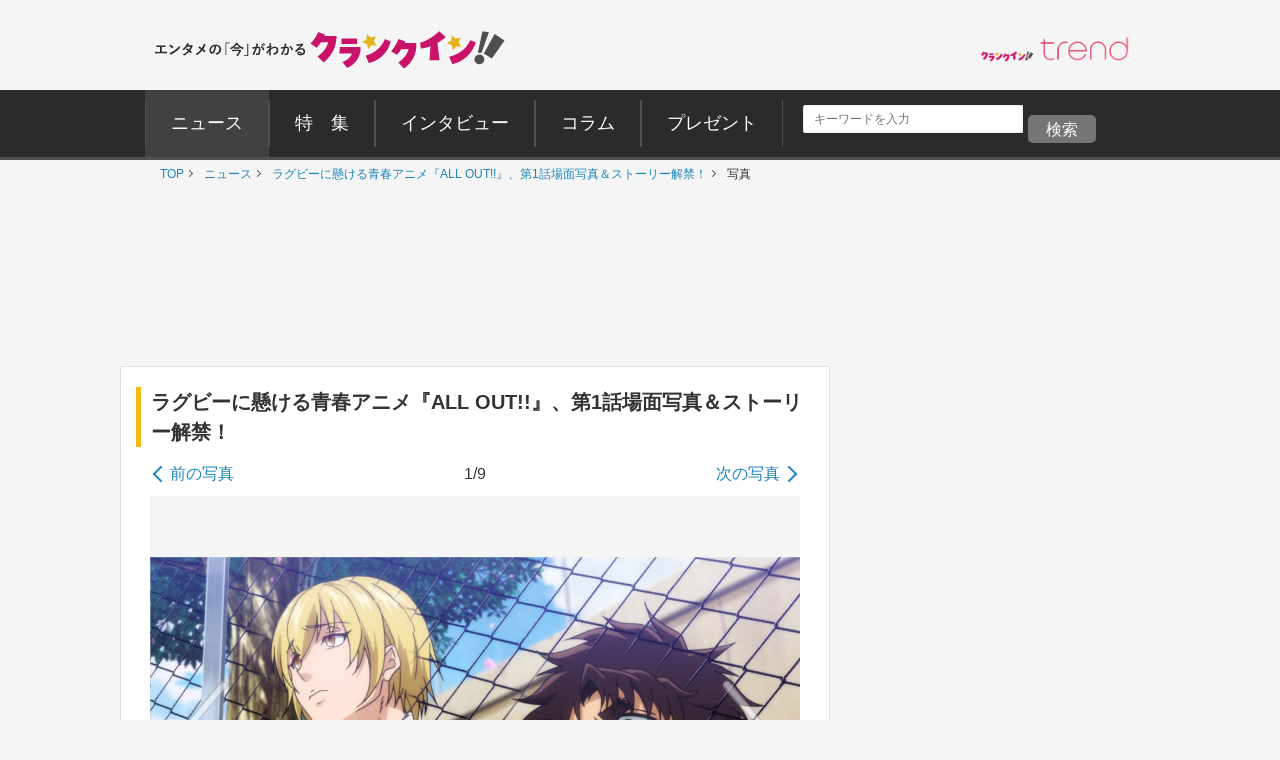

--- FILE ---
content_type: text/html; charset=UTF-8
request_url: https://www.crank-in.net/gallery/news/45739
body_size: 147307
content:
<!DOCTYPE html>
<html lang="ja">
<head>
<meta charset="utf-8">


      <title>（写真）ラグビーに懸ける青春アニメ『ALL OUT!!』、第1話場面写真＆ストーリー解禁！ - コミック - ニュース ｜クランクイン！</title>
  
  <meta name="description" content="月刊「モーニング・ツー」で連載中のラグビーをテーマにした人気コミック『ALL OUT!!』がまもなくアニメ化される。放映開始に先駆けて、第1話の場面写真8点とストーリーが明らかにされた。" />

  <meta name="keywords" content="ニュース、映画、エンタメ、芸能、ドラマ、海外ドラマ、アニメ、コミック、海外セレブ">

  <meta property="og:site_name" content="クランクイン！- エンタメの「今」がわかる　映画＆エンタメニュースサイト">
  <meta property="og:type" content="article">
  <meta property="og:url" content="https://www.crank-in.net/gallery/news/45739">
  <meta property="og:locale" content="ja_JP">

  <meta name="twitter:site" content="@crank_in_net">
  <meta name="viewport" content="width=1060">

      <!--Twitter Card start-->
    <meta name="twitter:card" content="summary_large_image">
    <meta name="twitter:site" content="@crank_in_net">
    <meta name="twitter:title" content="（写真）ラグビーに懸ける青春アニメ『ALL OUT!!』、第1話場面写真＆ストーリー解禁！">
    <meta property="og:url" content="https://www.crank-in.net/gallery/news/45739">
    <meta property="og:title" content="（写真）ラグビーに懸ける青春アニメ『ALL OUT!!』、第1話場面写真＆ストーリー解禁！">
    <meta property="og:description" content="月刊「モーニング・ツー」で連載中のラグビーをテーマにした人気コミック『ALL OUT!!』がまもなくアニメ化される。放映開始に先駆けて、第1話の場面写真8点とストーリーが明らかにされた。">
            <meta property="og:image" content="https://www.crank-in.net/img/db/1181361_1200.jpg">
    <!--Twitter Card end-->
  
      <!--Facebook OGP start-->
    <meta property="og:type" content="article" />
    <meta property="og:site_name" content="クランクイン！- エンタメの「今」がわかる　映画＆エンタメニュースサイト" />
    <meta property="fb:app_id" content="1592611930852895" />
    <meta property="fb:admins" content="504083962943061" />
<!--Facebook OGP end-->  
  
  <link rel="icon" href="https://www.crank-in.net/images/favicon.ico">
  <link rel="apple-touch-icon" href="https://www.crank-in.net/images/apple-touch-icon-152x152.png">
  <link rel="icon" href="https://www.crank-in.net/images/android-chrome-192x192.png">
  <link type="text/css" rel="stylesheet" href="/assets/pc/css/style.min.css">
  <link type="text/css" rel="stylesheet" href="https://use.fontawesome.com/releases/v5.12.0/css/all.css">
  
  <script src="https://code.jquery.com/jquery-3.7.1.min.js"></script>
  <script src="/assets/pc/js/ofi.min.js"></script>
  <script src="/assets/pc/js/page-top.js"></script>
  <script src="/assets/pc/js/jquery.matchHeight.js"></script>
  <meta name="format-detection" content="telephone=no">
  <meta name="apple-mobile-web-app-capable" content=no>
  <meta name="apple-mobile-web-app-status-bar-style" content=default>

  
   <!--アノテーションタグ-->
<link rel="alternate" media="only screen and (max-width: 640px)" href="https://m.crank-in.net/gallery/news/45739" />
<link rel="canonical" href="https://www.crank-in.net/gallery/news/45739"/>
   <!--アノテーションタグ-->


  <link rel="prev" href="/gallery/news/45739/recommend" />
  <link rel="next" href="/gallery/news/45739/2" />


  <script>
  //メニューaの親の<li>にmain-menu-current追加
  $(function(){
    $('.main-menu li a').each(function(){
        var $href = $(this).attr('href');
        if(location.href.match($href)) {
            $(this).parent('li').addClass('main-menu-current');
        } else {
            $(this).parent('li').removeClass('main-menu-current');
        }
    });
});
</script>

  <script>
    //スライダータイトル、サイト右エリア 編集部おすすめタイトルの高さを揃える
    $(function() {
      $('.top-slider-title,.side-recommend-title').matchHeight();
    });
  </script>
  <script>
    //記事閉じるボタンページ　右側のテキストに画像の高さを揃える
    $(function() {
      $('.next-area .headline-img').matchHeight({
    target: $('.next-area-right')
  });
    });
  </script>

<script>
$(function(){
//URLのハッシュ値を取得
var urlHash = location.hash;
//ハッシュ値があればページ内スクロール
//if(urlHash) {
  //スクロールを0に戻す
 // $('body,html').stop().scrollTop(0);
  //setTimeout(function () {
    //ロード時の処理を待ち、時間差でスクロール実行
    //scrollToAnker(urlHash) ;
    //1.5秒後にスクロール。
  //}, 1500);
//}

//通常のクリック時
$('a[href^="#"]').click(function() {
  //ページ内リンク先を取得
  var href= $(this).attr("href");
  //リンク先が#か空だったらhtmlに
  var hash = href == "#" || href == "" ? 'html' : href;
  //スクロール実行
  scrollToAnker(hash);
  //リンク無効化
  return false;
});

// 関数：スムーススクロール
// 指定したアンカー(#ID)へアニメーションでスクロール
function scrollToAnker(hash) {
  var target = $(hash);
  var position = target.offset().top;
  $('body,html').stop().animate({scrollTop:position}, 400);
}
})
  </script>

  <script>
  $(function() {
    // select変更時
    $('#select').on('change', function() {
        // 遷移先URL取得
        var url = $(this).val();
        // URLが取得できていればページ遷移
        if(url != '') {
            location.href = url;
        }
    })
});
</script>

      <!-- Google AdSence表示判定： header-->
<!-- ＜OK header PHOTO＞ -->

<!-- fm head PHOTO▼▼▼-->
<script type="application/javascript" src="//anymind360.com/js/3182/ats.js"></script>

<script async src="https://securepubads.g.doubleclick.net/tag/js/gpt.js"></script>
<script>
  window.googletag = window.googletag || {cmd: []};
  googletag.cmd.push(function() {
    googletag.defineSlot('/83555300,21672947167/broadmedia/crankin/JP_CRI_PC_photo_header', [[728, 90, [970, 250]], [1, 1]], 'JP_CRI_PC_photo_header').addService(googletag.pubads());
    googletag.defineSlot('/83555300,21672947167/broadmedia/crankin/JP_CRI_PC_photo_underphoto_left', [[320, 180], [1, 1], [300, 250], [336, 280], 'fluid'], 'JP_CRI_PC_photo_underphoto_left').addService(googletag.pubads());
    googletag.defineSlot('/83555300,21672947167/broadmedia/crankin/JP_CRI_PC_photo_underphoto_right', ['fluid', [336, 280], [300, 250], [1, 1], [320, 180]], 'JP_CRI_PC_photo_underphoto_right').addService(googletag.pubads());
    googletag.defineSlot('/83555300,21672947167/broadmedia/crankin/JP_CRI_PC_photo_infeed_left', [[1, 1], [320, 180], [300, 250], [336, 280]], 'JP_CRI_PC_photo_infeed_left').addService(googletag.pubads());
    googletag.defineSlot('/83555300,21672947167/broadmedia/crankin/JP_CRI_PC_photo_infeed_right', [[1, 1], [300, 250], [320, 180], [336, 280]], 'JP_CRI_PC_photo_infeed_right').addService(googletag.pubads());
    googletag.defineSlot('/83555300,21672947167/broadmedia/crankin/JP_CRI_PC_photo_right_1st', [[1, 1], [300, 250], [300, 600]], 'JP_CRI_PC_photo_right_1st').addService(googletag.pubads());
    googletag.defineSlot('/83555300,21672947167/broadmedia/crankin/JP_CRI_PC_photo_right_2nd', [[336, 280], 'fluid', [320, 180], [1, 1], [300, 250], [300, 600]], 'JP_CRI_PC_photo_right_2nd').addService(googletag.pubads());
    googletag.pubads().enableLazyLoad({
    fetchMarginPercent: 500,
    renderMarginPercent: 4,
    mobileScaling: 4,
});
    googletag.pubads().collapseEmptyDivs();
    googletag.enableServices();
  });
</script>





<script type="text/javascript">
  window._taboola = window._taboola || [];
  _taboola.push({article:'auto'});
  !function (e, f, u, i) {
    if (!document.getElementById(i)){
      e.async = 1;
      e.src = u;
      e.id = i;
      f.parentNode.insertBefore(e, f);
    }
  }(document.createElement('script'),
  document.getElementsByTagName('script')[0],
  '//cdn.taboola.com/libtrc/fourm-crankin/loader.js',
  'tb_loader_script');
  if(window.performance && typeof window.performance.mark == 'function')
    {window.performance.mark('tbl_ic');}
</script>
  

      <!--構造化マークアップ START-->
	<script type="application/ld+json">
	{"@context":"https://schema.org/","@type":"NewsArticle","url":"https://www.crank-in.net/gallery/news/45739","author":{"@type":"Organization","name":"クランクイン！編集部"},"headline":"（写真）ラグビーに懸ける青春アニメ『ALL OUT!!』、第1話場面写真＆ストーリー解禁！","publisher":{"@type":"Organization","name":"株式会社ローソンエンタテインメント","logo":{"@type":"ImageObject","url":"https://ciimages.s3.amazonaws.com/img/logo/ci_logo.png","width":170,"height":40}},"datePublished":"2016-10-01T19:00:00+09:00","image":{"@type":"ImageObject","url":"https://www.crank-in.net/img/db/1181361_1200.jpg","width":1200},"dateModified":"2016-10-03T11:43:23+09:00","mainEntityOfPage":{"@type":"WebPage","@id":"https://www.crank-in.net/gallery/news/45739"},"description":"月刊「モーニング・ツー」で連載中のラグビーをテーマにした人気コミック『ALL OUT!!』がまもなくアニメ化される。放映開始に先駆けて、第1話の場面写真8点とストーリーが明らかにされた。"}	</script>
	<script type="application/ld+json">
	{"@context":"https://schema.org/","@type":"BreadcrumbList","itemListElement":[{"@type":"ListItem","position":1,"item":{"@id":"https://www.crank-in.net/","name":"TOP"}},{"@type":"ListItem","position":2,"item":{"@id":"https://www.crank-in.net/news","name":"ニュース"}},{"@type":"ListItem","position":3,"item":{"@id":"https://www.crank-in.net/news/45739","name":"ラグビーに懸ける青春アニメ『ALL OUT!!』、第1話場面写真＆ストーリー解禁！"}},{"@type":"ListItem","position":4,"item":{"@id":"https://www.crank-in.net/gallery/news/45739","name":"写真(1枚目)"}}]}	</script>
	<script type="application/ld+json">
	{"@context":"https://schema.org/","@type":"WebSite","url":"https://www.crank-in.net/","name":"クランクイン！"}	</script>
	<script type="application/ld+json">
	{"@context":"https://schema.org/","@type":"Organization","url":"https://www.crank-in.net/","name":"クランクイン！","logo":"https://ciimages.s3.amazonaws.com/img/logo/ci_logo.png"}	</script>
<!--構造化マークアップ END-->  <link type="text/css" rel="stylesheet" href="/assets3/smp/css/swiper.css" />	

  <!-- civキャンペーン用 -->

<!-- End civキャンペーン用 -->
	
  <!--広告タグ▲-->	

  <script>
    window.dataLayer = window.dataLayer || [];
    window.dataLayer.push({
      event: 'genre_info',
      genre_analysis: "no_data",
      genre_main: "game_animation"    });
  </script>


<!-- Google Tag Manager -->
<script>(function(w,d,s,l,i){w[l]=w[l]||[];w[l].push({'gtm.start':
new Date().getTime(),event:'gtm.js'});var f=d.getElementsByTagName(s)[0],
j=d.createElement(s),dl=l!='dataLayer'?'&l='+l:'';j.async=true;j.src=
'https://www.googletagmanager.com/gtm.js?id='+i+dl;f.parentNode.insertBefore(j,f);
})(window,document,'script','dataLayer','GTM-WR3L6KM');</script>
<!-- End Google Tag Manager -->

</head>

<body>
<!--Microad記事計測タグ-->
<script type="text/javascript" src="//d-cache.microad.jp/js/td_ci_access.js"></script><script type="text/javascript">microadTd.CI.start({"article_category": "game_animation","article_keyword": "ALL OUT!!,千葉翔也,安達勇人,漫画,コミック,アニメ化,アニメ"})</script><!--Microad記事計測タグ-->

<!-- Google AdSence表示判定： -->
<!-- ＜OK＞ -->

  <!-- Google Tag Manager (noscript) -->
<noscript><iframe src="https://www.googletagmanager.com/ns.html?id=GTM-WR3L6KM"
height="0" width="0" style="display:none;visibility:hidden"></iframe></noscript>
<!-- End Google Tag Manager (noscript) -->	
	
<!-- center_top -->
  <div class="wrap"><!-- ▼▼固定バナー用枠▼▼ -->
   
<div class="sticky"> <!-- ▼▼固定/バナー▼▼ -->    
  
<div style="margin: 0 auto;">       
<!-- /21672947167/PC_superbanner -->
<div id='div-gpt-ad-1596087776863-0'>
  <script>
    googletag.cmd.push(function() { googletag.display('div-gpt-ad-1596087776863-0'); });
  </script>
</div>
</div>
	
</div><!-- ▲▲固定/バナー▲▲ -->

</div> <!-- ▲▲固定バナー用枠▲▲ -->


<!-- 
<div style="background-color:#F4F4F4; font-size:14px; border: 1px solid #eee; padding: 8px; margin:10px auto 0px auto; width:990px;">
	<p style="font-size:14px;" align="center">告知</p>
</div>
-->


<section>

  <div class="head-menu-area">
		<div class="head-menu-top">
		<h1 class="head-left">
				<a href="/">
					<img src="/assets/pc/images/ci_main_logo.svg" alt="クランクイン！">
				</a>
			</h1>
			<div class="head-right">
				<div class="head-right-left-box">

					<ul class="head-right-menu">

						<li class="trend">
							<a href="https://www.crank-in.net/trend?utm_medium=CItop&utm_source=PCmenu" target="_blank"><img src="/assets/common/images/trend_logo.png" width="150px" alt="クラインイン！トレンド"></a>
						</li>

					</ul>
				</div>
                
                <style>
.head-right-menu li.trend {
  margin:3px 0px 0px 12px;
  width: 150px;
}
				
.head-right-menu li.minogashi {
float: left;
width: 204px;
padding-top: 2px;
}
                </style>
                

			</div>
		</div>
		

		<div class="head-menu-bottom">

			<div class="head-menu-wrap clearfix">
				<nav>
					<ul class="main-menu">
						<li>
							<a href="/news"><span>ニュース</span></a>
						</li>
						<li>
							<a href="/special"><span>特&emsp;集</span></a>
						</li>
						<li>
							<a href="/interview"><span>インタビュー</span></a>
						</li>
						<li>
							<a href="/column"><span>コラム</span></a>
						</li>
						<li>
							<a href="/present"><span>プレゼント</span></a>
						</li>
					</ul>
				</nav>
<!--search-->

<div style="margin: 5px 0px 0px 10px; display: inline-flex;">

<style>

/*フォーム全体*/
#form1{
    width: 100px;
    display: contents; 	
}
/*検索ボックス*/
#sbox{
    left: 0;
    top: 0;
    outline: 0;
    height: 28px;
    padding: 0 10px 0 10px;
    border-radius: 2px 0 0 2px;
    background: #fff;
    font-size: 12px;
    width: 220px;
    margin: 20px 0px 0px 30px;
}
/*検索ボタン*/
#sbtn{
width: 68px;
    height: 28px;
    padding: 2px 0px 0px 0px;
    /* position: absolute; */
    /* left: 270px; */
    top: 0;
    /* border-radius: 0 2px 2px 0; */
    background: #757575;
    border: none;
    color: #ffffff;
    /* font-weight: bold; */
    font-size: 16px;
    text-align: center;
    margin: 20px 0px 0px 0px;
}
	
/*検索ボタンマウスオーバー時*/
#sbtn:hover{
color:#fff;/*検索ボタンマウスオーバー時のフォントカラー*/ 
}
    
</style>
<!-- 記事検索フォーム -->
<form id="form1" action="/search/1" method="get">
<input id="sbox" class="searchbox" type="text" name="search_title" autocomplete="name" required="" placeholder="キーワードを入力" style="margin: 10px 5px 0px 10px;">
<input id="sbtn" type="submit" value="検索">
</form>
<!-- 記事検索フォーム -->

	
</div>
			
				
<!--search-->			
				

		</div>
	</div>
</div><!-- ▲▲固定バナー用枠 end▲▲ -->
	


</section>

	
  <nav>
	<ul class="breadcrumb" id="gallery-img">
		<li><a href="/">TOP</a></li>
									<li>
											<a href="/news">
												ニュース												</a>
									</li>
	    					<li>
											<a href="/news/45739">
												ラグビーに懸ける青春アニメ『ALL OUT!!』、第1話場面写真＆ストーリー解禁！												</a>
									</li>
	    					<li>
											写真										</li>
	    				</ul>
</nav>
<div id="content">

  <section class="head-banner">
<!-- /43049855/CI_v3_PC_25_フォト_フッター_970x250 -->


<!-- /83555300/broadmedia/crankin/JP_CRI_PC_photo_header -->
<div id='JP_CRI_PC_photo_header' style='min-width: 728px; min-height: 90px;'>
  <script>
    googletag.cmd.push(function() { googletag.display('JP_CRI_PC_photo_header'); });
  </script>
</div>



</section>
  <div class="wrap-area">

    <div class="wrap-main-area clearfix">

      <div class="center-area">

        <main class="main-body">
<article><!---------------START------------>




  <div id="slide_ad_pc_wrapper">
    <a href="https://l-tike.com/?utm_source=crank-in.net&utm_medium=referral&utm_campaign=content_slide&utm_content=slide_banner"
       class="slide_ad_pc" id="slide_ad_pc" target="_blank">
      <button type="button" class="slide_ad_pc_close" title="閉じる">✕</button>
      <img src="/assets/common/images/l-tike.png" alt="【ローチケ】話題のライブ＆注目フェスをまとめて紹介！" class="slide_ad_pc_image" />
      <div class="slide_ad_pc_text">
        <p>【ローチケ】話題のライブ＆注目フェスをまとめて紹介！</p>
        <span class="link-fake-button">チェックする</span>
      </div>
    </a>
  </div>

  <style>
    .slide_ad_pc {
      position: fixed;
      left: -320px;
      top: 40%;
      width: 300px;
      background: #fff;
      box-shadow: 0 4px 12px rgba(0, 0, 0, 0.15);
      border-radius: 12px;
      padding: 12px 14px;
      display: flex;
      align-items: center;
      transition: left 0.6s ease, opacity 0.6s ease;
      z-index: 9999;
      opacity: 0;
      text-decoration: none;
      color: inherit;
      font-family: -apple-system, BlinkMacSystemFont, "Segoe UI", Roboto, sans-serif;
    }

    .slide_ad_pc.js_move {
      left: 20px;
      opacity: 1;
    }

    .slide_ad_pc_close {
      position: absolute;
      top: 6px;
      right: 6px;
      background: none;
      border: none;
      font-size: 16px;
      color: #999;
      cursor: pointer;
      z-index: 1;
    }

    .slide_ad_pc_image {
      width: 70px;
      height: 70px;
      border-radius: 8px;
      object-fit: cover;
      margin-right: 12px;
      flex-shrink: 0;
    }

    .slide_ad_pc_text {
      flex: 1;
    }

    .slide_ad_pc_text p {
      margin: 0 0 6px;
      font-size: 13px;
      line-height: 1.4;
      font-weight: 600;
    }

    .link-fake-button {
      display: inline-block;
      background: #0071ce;
      color: #fff;
      padding: 5px 10px;
      border-radius: 6px;
      font-size: 12px;
      pointer-events: none;
    }
  </style>

  <script>
    document.addEventListener('DOMContentLoaded', function () {
      const ad = document.getElementById('slide_ad_pc');
      const closeBtn = ad.querySelector('.slide_ad_pc_close');
      let hasShown = false;
      let scrollEnabled = false;

      // 8秒後にスクロール検知
      setTimeout(() => {
        scrollEnabled = true;
      }, 8000);

      window.addEventListener('scroll', () => {
        if (hasShown || !scrollEnabled) return;
        if (window.scrollY > 300) {
          ad.classList.add('js_move');
          hasShown = true;

          // 8秒後に自動で非表示
          setTimeout(() => {
            ad.classList.remove('js_move');
          }, 8000);
        }
      });

      closeBtn.addEventListener('click', (e) => {
        e.preventDefault();
        ad.style.display = "none";

  });
});

  </script>



<h1 class="title-left-b">ラグビーに懸ける青春アニメ『ALL OUT!!』、第1話場面写真＆ストーリー解禁！</h1>
  <figure>

        <div class="photo-link">
      <p class="arrow-left-txt">
      <a class="arrow-left-link" href="/gallery/news/45739/recommend">前の写真</a>
    </p>
    <p class="photo-link-num">
      1/9
    </p>
    <p class="arrow-left-txt text-align-right">
      <a class="arrow-right-link" href="/gallery/news/45739/2">次の写真</a>
    </p>
  </div>

    <div class="photo-link-main">
  
      <a class="big-arrow big-arrow-left" href="/gallery/news/45739/recommend"></a>
    <div class="photo-link-img">
            <img src="https://www.crank-in.net/img/db/1181361_1200.jpg" alt="ラグビーに懸ける青春アニメ『ALL OUT!!』、第1話場面写真＆ストーリー解禁！"></td>
          </div>
    <a class="big-arrow big-arrow-right" href="/gallery/news/45739/2"></a>
  </div>
  <figcaption class="photo-caption">
        汗と青春のラグビーアニメ『ALL OUT!!』
            （C）雨瀬シオリ・講談社／神高ラグビー部
      </figcaption>
    </figure>
	  
<style>
.photo-link-main_recommend {
    width: 610px;
    margin: 10px auto 10px auto;
    display: flex;
}
	
.ci_list_all_discription-area_recommend{
  flex-basis: 80%;
  margin: 0 0px 0 5px;
}	
	
.ci_list_all_spacer_recommend{
  margin: 0px 0px 0px 10px;
}
 	
.ci_list_all_img_recommend{
  overflow: hidden;
  width:33%;
}
 
.ci_list_all_img_recommend img{
width: 100%;
height: 111px;
object-position:center;
object-fit: cover;
font-family: 'object-fit: cover;';
}
 	

img.kanren {
width: 100%;
height: 111px;
object-position:center;
object-fit: cover;
font-family: 'object-fit: cover;';
}
	

h3.list_all_title_recommend{
    color: #333;
    font-size: 20px;
    font-size: 2.0rem;
    align-items: center;
    padding: 10px 0px 3px 0px;
    text-align: center;

}

ul.latest_news_recommend{
margin: 15px auto 15px auto;
    padding: 0;
    width: 90%;
    background-color: #ffffff;
}

ul.latest_news_recommend li{margin: 0; padding: 0;}


.ci_list_all_recommend{
    display: flex;
    border-bottom: solid 2px #dbdbdb;
    padding: 15px 10px 15px 10px;
    /* width: 100%; */
    margin: 0px auto 0px auto;
    justify-content: center;
    align-items: center;
}

.big-arrow_recommend {
  opacity: .5;
  display: block;
  width: 40px;
  height: 100%;
}

.big-arrow-left_recommend {
  position: absolute;
  width: 15%;
  padding: 0;
  left: 0;
  top: 0;
  background: url(/assets2/smp/images/big-left-arrow.png) no-repeat left center;
  background-size: 40px;
  z-index: 2000;
}

.big-arrow-right_recommend {
  position: absolute;
  width: 15%;
  padding: 0;
  right: 0;
  top: 0;
  background: url(/assets2/smp/images/big-right-arrow.png) no-repeat right center;
  background-size: 40px;
  z-index: 2000;
}	
	

p.ci_gallary_title_recommend{
	font-size:16px; font-size: 1.6rem; 
	line-height:24px; line-height: 2.4rem;
    padding: 0px 0px 0px 0px;
	font-weight: 700;
	color: #1d85c1;
	}
	
	
p.ci_gallary_title_recommend a{
	color: #1d85c1;
	font-weight: 700;
	}	

	
</style>


<div class="button-area">
  <a class="button-style button-blue ga4_click_3" href="/news/45739/1">
       <p style="font-size:10px;">「ラグビーに懸ける青春アニメ『ALL OUT!!』、第1話場面写真＆ストーリー解禁！」の</p>
      <span class="arrow-right-big">記事を見る</span>
  </a>
</div>


<!--見逃し配信バナー pc-->
  <!-- ビデオ導線バナー 表示制御 -->

<!-- ビデオ導線バナー 表示制御 -->



<!--見逃し配信バナー pc-->


  <!--photo　記事を見る下-->
        

  <!-- あなたにおすすめのビデオ&コミック -->
      <section class="block-area">
<ul class="ad-area-list mt-20">
<li>
  
  <!--OK-->
  <!----------------------------------------------
  【32】フォト_ビデオ&コミック下レクタングル_左OK
  ---------------------------------------------->
<!-- /83555300/broadmedia/crankin/JP_CRI_PC_photo_underphoto_left -->
<div id='JP_CRI_PC_photo_underphoto_left' style='min-width: 300px; min-height: 180px;'>
  <script>
    googletag.cmd.push(function() { googletag.display('JP_CRI_PC_photo_underphoto_left'); });
  </script>
</div>

  </li>
<li>
    <!--OK-->

  <!----------------------------------------------
  【33】フォト_ビデオ&コミック下レクタングル_右OK
  ---------------------------------------------->
<!-- /83555300/broadmedia/crankin/JP_CRI_PC_photo_underphoto_right -->
<div id='JP_CRI_PC_photo_underphoto_right' style='min-width: 300px; min-height: 180px;'>
  <script>
    googletag.cmd.push(function() { googletag.display('JP_CRI_PC_photo_underphoto_right'); });
  </script>
</div>

  
</li>
</ul>
</section>
    <!-- あなたにおすすめのビデオ&コミック -->


<!--関連情報-->
<!--関連情報-->


      <section class="block-area">

  <!-- ＜OK footer no text＞ -->



</section>


<section class="block-area">
<h3 class="sub-title">
      <svg class="svg-icon">
        <use xlink:href="#icon-news_match"/>
      </svg>あわせて読みたい
</h3>

<div id="taboola-below-article-thumbnails" style="min-height: 1800px"></div>
<script type="text/javascript">
  window._taboola = window._taboola || [];
  _taboola.push({
    mode: 'alternating-thumbnails-a',
    container: 'taboola-below-article-thumbnails',
    placement: 'Below Article Thumbnails',
    target_type: 'mix'
  });
</script>
	
</section>


<!-- photoあわせて読みたい下 -->
<section style="padding-bottom:10px">
  <ul class="ad-area-list">
    <li>

<!-------------------------------------------
【26】フォト_あわせて読みたい1下レクタングル_左OK
-------------------------------------------->

<!-- /83555300/broadmedia/crankin/JP_CRI_PC_photo_infeed_left -->
<div id='JP_CRI_PC_photo_infeed_left' style='min-width: 300px; min-height: 180px;'>
  <script>
    googletag.cmd.push(function() { googletag.display('JP_CRI_PC_photo_infeed_left'); });
  </script>
</div>


    </li>

    <li>

<!--------------------------------------------
【27】フォト_あわせて読みたい1下レクタングル_右OK
-------------------------------------------->

<!-- /83555300/broadmedia/crankin/JP_CRI_PC_photo_infeed_right -->
<div id='JP_CRI_PC_photo_infeed_right' style='min-width: 300px; min-height: 180px;'>
  <script>
    googletag.cmd.push(function() { googletag.display('JP_CRI_PC_photo_infeed_right'); });
  </script>
</div>



    </li>
  </ul>
</section>


<!--▼▼▼あわせて読みたい1 20190513▼▼▼-->

<!--▲▲▲あわせて読みたい1 直アド 20190513▲▲▲-->

<!--▼▼▼あわせて読みたい2 20201102▼▼▼-->

<!--▲▲▲あわせて読みたい2  20201102▲▲▲-->


<script type="text/javascript">
  window._taboola = window._taboola || [];
  _taboola.push({flush: true});
</script>  
<!--最新ニュース-->
  <!--//パネル下の編集部おすすめ--> 
<style>
.headline_edit_recommend{
  display: flex;
  border: solid 1px #dbdbdb;
    padding: 10px;
  width:95%;
  margin:15px auto 15px auto;
}
 
.edit_recommend_spacer{
  margin: 0px 0px 0px 5px;
}
 
.headline_edit_recommend_img{
  overflow: hidden;
  width:25%;
}
 
.headline_edit_recommend_img img{
  width: 100%;
  height: auto;
}
 

  
.edit_recommend_discription-area{
  flex-basis: 80%;

}
 

p.edit_recommend_text{
  font-size:16px;
  padding-top: 5px;
  }

  
h3.edit_recommend_title{
  color: #1c0601;
  font-size: 16px;
  display: flex;
  align-items: center;
  margin-bottom:5px;
  }
  
h3.edit_recommend_title:before, h3.edit_recommend_title:after{
  content: "";
  flex-grow: 1;
  height: 1px;
  background:#ddad25;
  display: block;
  }
  
h3.edit_recommend_title:before {
  margin-right: .4em;
  /*background: linear-gradient(-90deg, #F06, transparent);*/
}

h3.edit_recommend_title:after {
  margin-left: .4em;
/*  background: linear-gradient(90deg, #F06, transparent);*/
}



h3.edit_recommend_title span{
/*  border-bottom: 3px solid #dc0b5f;*/
  display: inline-block;
  position: relative;
  left: 0;
  top: 2px;
  font-size: 18px;
  font-weight:400;
} 

</style>

<article>
<div class="headline_edit_recommend">        
        <div class="headline_edit_recommend_img">
            <img src="//www.crank-in.net/img/db/256107068173377_650.jpg" alt="『片思い世界』が映す“坂元裕二の今”　昨今の作品に絡み合うテーマと関心事とは &lt;span class=insert_pr&gt;P R&lt;/span&gt;">
         </div>
        <div class="edit_recommend_discription-area edit_recommend_spacer">
          <h3 class="edit_recommend_title"><span>ピックアップ</span></h3>
          <p class="edit_recommend_text"><a href="https://www.crank-in.net/special/174806/1">『片思い世界』が映す“坂元裕二の今”　昨今の作品に絡み合うテーマと関心事とは <span class=insert_pr>P R</span></a></p>  
        </div>
</div>
</article>
<!--パネル下の編集部おすすめ//--> 



<!---------▼▼footer　最新ニュース▼▼---------->
<section class="block-area">
  <div class="wrap_general">	
  <h3 class="sub-title"><svg class="svg-icon">
<use xlink:href="#icon-news_new"/>
</svg>最新ニュース</h3>

    <!-- ▼ 上6件：横スクロール -->
    <div class="mod_news_scroll_wrapper">
                       <div class="mod_news_card mod_news_card--horizontal">
          <a href="/news/177282/1">
            <div class="mod_news_img">
                            <figure>
                <img class="lazy" src="/assets/smp/images/loader.gif"
                     data-src="https://www.crank-in.net/img/db/253118216211019_300.jpg"
                     alt="ドラマ『ザ・ロイヤルファミリー』第8話より">
              </figure>
                          </div>
            <div class="mod_news_body">
              <p class="mod_news_title">中川大志、『ザ・ロイヤルファミリー』8話から出演へ！　目黒蓮演じる耕一のライバルに</p>
              <div class="mod_news_meta">
                                    <p class="mod_news_tag tag-entertainment">エンタメ</p>
                                    <p class="mod_news_time">2025/11/23 21:54</p>
              </div>
            </div>
          </a>

          
                                                                                                                                                                                                                      
            <div class="mod_news_tagchips">
                                                                    <a href="/keyword/257684" class="mod_news_tagchip">
                      ザ・ロイヤルファミリ...
                    </a>
                                                                                                      <a href="/person/141" class="mod_news_tagchip">
                      妻夫木聡
                    </a>
                                                            </div>
                  </div>
                               <div class="mod_news_card mod_news_card--horizontal">
          <a href="/column/177321/1">
            <div class="mod_news_img">
                            <figure>
                <img class="lazy" src="/assets/smp/images/loader.gif"
                     data-src="https://www.crank-in.net/img/db/257115201027016_300.jpg"
                     alt="日向坂46 ARENA TOUR 2025「MONSTER GROOVE」　河田陽菜卒業セレモニー">
              </figure>
                          </div>
            <div class="mod_news_body">
              <p class="mod_news_title">日向坂46・河田陽菜はいかに愛されたのか　メンバーの涙が語った「優しさ」と「癒やし」</p>
              <div class="mod_news_meta">
                                    <p class="mod_news_tag tag-entertainment">エンタメ</p>
                                    <p class="mod_news_time">2025/11/23 19:05</p>
              </div>
            </div>
          </a>

          
                                                                                                              
            <div class="mod_news_tagchips">
                                                                    <a href="/person/236667" class="mod_news_tagchip">
                      河田陽菜
                    </a>
                                                                                                      <a href="/person/224511" class="mod_news_tagchip">
                      日向坂46
                    </a>
                                                            </div>
                  </div>
                               <div class="mod_news_card mod_news_card--horizontal">
          <a href="/news/177318/1">
            <div class="mod_news_img">
                            <figure>
                <img class="lazy" src="/assets/smp/images/loader.gif"
                     data-src="https://www.crank-in.net/img/db/254115231177102_300.jpg"
                     alt="中村江里子　家族と過ごすオフショットを公開　※「中村江里子」インスタグラム">
              </figure>
                          </div>
            <div class="mod_news_body">
              <p class="mod_news_title">パリ在住の元フジ人気アナ、イケメン夫＆娘との3ショット公開</p>
              <div class="mod_news_meta">
                                    <p class="mod_news_tag tag-entertainment">エンタメ</p>
                                    <p class="mod_news_time">2025/11/23 18:00</p>
              </div>
            </div>
          </a>

          
                                                                                    
            <div class="mod_news_tagchips">
                                                                    <a href="/person/250750" class="mod_news_tagchip">
                      中村江里子
                    </a>
                                                                                                      <a href="/keyword/206766" class="mod_news_tagchip">
                      インスタグラム
                    </a>
                                                            </div>
                  </div>
                               <div class="mod_news_card mod_news_card--horizontal">
          <a href="/news/177317/1">
            <div class="mod_news_img">
                            <figure>
                <img class="lazy" src="/assets/smp/images/loader.gif"
                     data-src="https://www.crank-in.net/img/db/235079068212138_300.jpg"
                     alt="つんく♂">
              </figure>
                          </div>
            <div class="mod_news_body">
              <p class="mod_news_title">ハワイ在住つんく♂「デートに誘われた」、“いい夫婦の日”投稿に反響</p>
              <div class="mod_news_meta">
                                    <p class="mod_news_tag tag-entertainment">エンタメ</p>
                                    <p class="mod_news_time">2025/11/23 17:00</p>
              </div>
            </div>
          </a>

          
                                                                                    
            <div class="mod_news_tagchips">
                                                                    <a href="/person/14225" class="mod_news_tagchip">
                      つんく♂
                    </a>
                                                                                                      <a href="/keyword/206766" class="mod_news_tagchip">
                      インスタグラム
                    </a>
                                                            </div>
                  </div>
                               <div class="mod_news_card mod_news_card--horizontal">
          <a href="/news/177316/1">
            <div class="mod_news_img">
                            <figure>
                <img class="lazy" src="/assets/smp/images/loader.gif"
                     data-src="https://www.crank-in.net/img/db/243091038134029_300.jpg"
                     alt="田中みな実">
              </figure>
                          </div>
            <div class="mod_news_body">
              <p class="mod_news_title">田中みな実が39歳、旧『あざとくて』メンバーがお祝い！</p>
              <div class="mod_news_meta">
                                    <p class="mod_news_tag tag-entertainment">エンタメ</p>
                                    <p class="mod_news_time">2025/11/23 17:00</p>
              </div>
            </div>
          </a>

          
                                                                                                                                        
            <div class="mod_news_tagchips">
                                                                    <a href="/person/203416" class="mod_news_tagchip">
                      田中みな実
                    </a>
                                                                                                      <a href="/person/1313" class="mod_news_tagchip">
                      山里亮太
                    </a>
                                                            </div>
                  </div>
                               <div class="mod_news_card mod_news_card--horizontal">
          <a href="/news/177315/1">
            <div class="mod_news_img">
                            <figure>
                <img class="lazy" src="/assets/smp/images/loader.gif"
                     data-src="https://www.crank-in.net/img/db/254087020185016_300.jpg"
                     alt="中川翔子">
              </figure>
                          </div>
            <div class="mod_news_body">
              <p class="mod_news_title">双子出産の中川翔子、自身の子役時代と次男がそっくりに驚き「血っておもしろい!!」</p>
              <div class="mod_news_meta">
                                    <p class="mod_news_tag tag-entertainment">エンタメ</p>
                                    <p class="mod_news_time">2025/11/23 16:30</p>
              </div>
            </div>
          </a>

          
                                                                                    
            <div class="mod_news_tagchips">
                                                                    <a href="/person/3967" class="mod_news_tagchip">
                      中川翔子
                    </a>
                                                                                                      <a href="/keyword/206766" class="mod_news_tagchip">
                      インスタグラム
                    </a>
                                                            </div>
                  </div>
                                                                                                                                                                                                                      </div>


    <!-- ▼ 下6件以降：縦リスト -->
    <ul class="mod_news_list">
                                                                                                          <li>
          <a href="/news/177226/1" class="mod_news_card mod_news_card--vertical">
            
			  <div class="mod_news_img">
                            <figure>
                <img class="lazy" src="/assets/smp/images/loader.gif"
                     data-src="https://www.crank-in.net/img/db/256118217183382_300.jpg"
                     alt="映画『TOKYOタクシー』場面写真">
              </figure>
                          </div>
            <div class="mod_news_body">
              <p class="mod_news_title">撮影現場でも大黒柱！『TOKYOタクシー』共演者が語る、木村拓哉の“優しさ”とは？</p>
              <div class="mod_news_meta">
                                    <p class="mod_news_tag tag-movie">映画</p>
                                    <p class="mod_news_time">2025/11/23 13:00</p>
              </div>
            </div>
          </a>
			
                                            
  <div class="mod_news_tagchips">
                            <a href="/movietitle/250375" class="mod_news_tagchip">
            TOKYOタクシー
          </a>
                                          <a href="/person/3318" class="mod_news_tagchip">
            木村拓哉
          </a>
                                          <a href="/person/5182" class="mod_news_tagchip">
            優香
          </a>
                    </div>

        </li>





                              <li>
          <a href="/news/177311/1" class="mod_news_card mod_news_card--vertical">
            
			  <div class="mod_news_img">
                            <figure>
                <img class="lazy" src="/assets/smp/images/loader.gif"
                     data-src="https://www.crank-in.net/img/db/256112230119178_300.jpg"
                     alt="穂川果音、肩出しモヘアニットでファンを魅了　※「穂川果音」インスタグラム">
              </figure>
                          </div>
            <div class="mod_news_body">
              <p class="mod_news_title">170cm“美しすぎる気象予報士”穂川果音、魅惑の肩出し秋服ショットに反響</p>
              <div class="mod_news_meta">
                                    <p class="mod_news_tag tag-entertainment">エンタメ</p>
                                    <p class="mod_news_time">2025/11/23 11:50</p>
              </div>
            </div>
          </a>
			
                    
  <div class="mod_news_tagchips">
                            <a href="/person/256323" class="mod_news_tagchip">
            穂川果音
          </a>
                                          <a href="/keyword/192709" class="mod_news_tagchip">
            アナウンサー
          </a>
                                          <a href="/keyword/206766" class="mod_news_tagchip">
            インスタグラム
          </a>
                    </div>

        </li>





                              <li>
          <a href="/news/177312/1" class="mod_news_card mod_news_card--vertical">
            
			  <div class="mod_news_img">
                            <figure>
                <img class="lazy" src="/assets/smp/images/loader.gif"
                     data-src="https://www.crank-in.net/img/db/241094194118582_300.jpg"
                     alt="堀口恭司">
              </figure>
                          </div>
            <div class="mod_news_body">
              <p class="mod_news_title">堀口恭司、9年ぶりUFC勝利後初のインスタ「遅い時間まで沢山の応援ありがとうございました!!!」</p>
              <div class="mod_news_meta">
                                    <p class="mod_news_tag tag-entertainment">エンタメ</p>
                                    <p class="mod_news_time">2025/11/23 11:30</p>
              </div>
            </div>
          </a>
			
              
  <div class="mod_news_tagchips">
                            <a href="/keyword/245057" class="mod_news_tagchip">
            RIZIN
          </a>
                                          <a href="/keyword/244977" class="mod_news_tagchip">
            格闘技
          </a>
                    </div>

        </li>





                              <li>
          <a href="/news/177309/1" class="mod_news_card mod_news_card--vertical">
            
			  <div class="mod_news_img">
                            <figure>
                <img class="lazy" src="/assets/smp/images/loader.gif"
                     data-src="https://www.crank-in.net/img/db/251014158186352_300.jpg"
                     alt="渡辺美奈代">
              </figure>
                          </div>
            <div class="mod_news_body">
              <p class="mod_news_title">渡辺美奈代、“いい夫婦の日”の素敵な投稿にファン感動「こちらまで幸せな気持ちに」</p>
              <div class="mod_news_meta">
                                    <p class="mod_news_tag tag-entertainment">エンタメ</p>
                                    <p class="mod_news_time">2025/11/23 11:30</p>
              </div>
            </div>
          </a>
			
              
  <div class="mod_news_tagchips">
                            <a href="/person/158691" class="mod_news_tagchip">
            渡辺美奈代
          </a>
                                          <a href="/keyword/206766" class="mod_news_tagchip">
            インスタグラム
          </a>
                    </div>

        </li>


  <li>
<!--  ad tags Size: 0x0 ZoneId:1309802-->
<script type="text/javascript" src="https://js.mediams.mb.softbank.jp/t/309/802/a1309802.js"></script>

</li>


                              <li>
          <a href="/news/177308/1" class="mod_news_card mod_news_card--vertical">
            
			  <div class="mod_news_img">
                            <figure>
                <img class="lazy" src="/assets/smp/images/loader.gif"
                     data-src="https://www.crank-in.net/img/db/252118237100188_300.jpg"
                     alt="『楽園追放 心のレゾナンス』最新キービジュアル">
              </figure>
                          </div>
            <div class="mod_news_body">
              <p class="mod_news_title">劇場アニメ『楽園追放』待望の続編・公開日決定！　新キャラ4人＆声優も発表</p>
              <div class="mod_news_meta">
                                    <p class="mod_news_tag tag-game_animation">アニメ･ゲーム</p>
                                    <p class="mod_news_time">2025/11/23 11:00</p>
              </div>
            </div>
          </a>
			
                    
  <div class="mod_news_tagchips">
                            <a href="/movietitle/203427" class="mod_news_tagchip">
            楽園追放‐Expelled fr...
          </a>
                                          <a href="/keyword/4525" class="mod_news_tagchip">
            アニメ
          </a>
                                          <a href="/keyword/12853" class="mod_news_tagchip">
            映画
          </a>
                    </div>

        </li>





                              <li>
          <a href="/news/177257/1" class="mod_news_card mod_news_card--vertical">
            
			  <div class="mod_news_img">
                            <figure>
                <img class="lazy" src="/assets/smp/images/loader.gif"
                     data-src="https://www.crank-in.net/img/db/256112211170341_300.jpg"
                     alt="『SASUKE2025 ～第43回大会～』ロゴ">
              </figure>
                          </div>
            <div class="mod_news_body">
              <p class="mod_news_title">『SASUKE』史上初！　“2夜連続”12.24＆25放送が決定　過去最大スケールで計8時間の戦い</p>
              <div class="mod_news_meta">
                                    <p class="mod_news_tag tag-entertainment">エンタメ</p>
                                    <p class="mod_news_time">2025/11/23 10:00</p>
              </div>
            </div>
          </a>
			
              
  <div class="mod_news_tagchips">
                            <a href="/keyword/242547" class="mod_news_tagchip">
            SASUKE
          </a>
                                          <a href="/keyword/13364" class="mod_news_tagchip">
            テレビ・CM
          </a>
                    </div>

        </li>





                              <li>
          <a href="/news/177230/1" class="mod_news_card mod_news_card--vertical">
            
			  <div class="mod_news_img">
                            <figure>
                <img class="lazy" src="/assets/smp/images/loader.gif"
                     data-src="https://www.crank-in.net/img/db/252119217151452_300.jpg"
                     alt="映画『ワーキングマン』仕事猫コラボイラスト">
              </figure>
                          </div>
            <div class="mod_news_body">
              <p class="mod_news_title">ジェイソン・ステイサムが仕事猫とコラボ！　『ワーキングマン』イラスト＆4コマ漫画、場面カット一挙解禁</p>
              <div class="mod_news_meta">
                                    <p class="mod_news_tag tag-movie">映画</p>
                                    <p class="mod_news_time">2025/11/23 09:00</p>
              </div>
            </div>
          </a>
			
                          
  <div class="mod_news_tagchips">
                            <a href="/movietitle/257818" class="mod_news_tagchip">
            ワーキングマン
          </a>
                                          <a href="/person/1150" class="mod_news_tagchip">
            ジェイソン・ステイサ...
          </a>
                                          <a href="/person/115493" class="mod_news_tagchip">
            デヴィッド・エアー
          </a>
                    </div>

        </li>


  <li>
<!--  ad tags Size: 0x0 ZoneId:1309803-->
<script type="text/javascript" src="https://js.mediams.mb.softbank.jp/t/309/803/a1309803.js"></script>
</li>


                              <li>
          <a href="/news/177251/1" class="mod_news_card mod_news_card--vertical">
            
			  <div class="mod_news_img">
                            <figure>
                <img class="lazy" src="/assets/smp/images/loader.gif"
                     data-src="https://www.crank-in.net/img/db/251112210204382_300.jpg"
                     alt="メーガン妃、『ウィズ・ラブ、メーガン』のクリスマス特別番組予告編を公開">
              </figure>
                          </div>
            <div class="mod_news_body">
              <p class="mod_news_title">大坂なおみも登場！ クリスマス版『ウィズ・ラブ、メーガン』予告、ヘンリー王子とキス＆子どもたちの手紙をデザインしたマグカップもチラ見せ</p>
              <div class="mod_news_meta">
                                    <p class="mod_news_tag tag-celeb_gossip">セレブ＆ゴシップ</p>
                                    <p class="mod_news_time">2025/11/23 08:00</p>
              </div>
            </div>
          </a>
			
                                      
  <div class="mod_news_tagchips">
                            <a href="/person/196073" class="mod_news_tagchip">
            メーガン・マークル
          </a>
                                          <a href="/person/8180" class="mod_news_tagchip">
            ヘンリー王子
          </a>
                                          <a href="/person/238771" class="mod_news_tagchip">
            アーチー
          </a>
                    </div>

        </li>





                              <li>
          <a href="/column/176695/1" class="mod_news_card mod_news_card--vertical">
            
			  <div class="mod_news_img">
                            <figure>
                <img class="lazy" src="/assets/smp/images/loader.gif"
                     data-src="https://www.crank-in.net/img/db/254117123133417_300.jpg"
                     alt="（左から）沢口靖子、ファーストサマーウイカ、上白石萌音">
              </figure>
                          </div>
            <div class="mod_news_body">
              <p class="mod_news_title">芸能人の“美文字”コレクション！　沢口靖子、上白石萌音…『あんぱん』俳優も達筆披露</p>
              <div class="mod_news_meta">
                                    <p class="mod_news_tag tag-entertainment">エンタメ</p>
                                    <p class="mod_news_time">2025/11/23 07:30</p>
              </div>
            </div>
          </a>
			
              
  <div class="mod_news_tagchips">
                            <a href="/keyword/206766" class="mod_news_tagchip">
            インスタグラム
          </a>
                                          <a href="/keyword/187688" class="mod_news_tagchip">
            ライターコラム
          </a>
                    </div>

        </li>





                              <li>
          <a href="/column/176683/1" class="mod_news_card mod_news_card--vertical">
            
			  <div class="mod_news_img">
                            <figure>
                <img class="lazy" src="/assets/smp/images/loader.gif"
                     data-src="https://www.crank-in.net/img/db/255112126116450_300.jpg"
                     alt="（上段左から）バナナマン・設楽統、日村勇紀（下段左から）ニューヨーク・嶋佐和也、屋敷裕政、麒麟・川島明、見取り図・盛山晋太郎">
              </figure>
                          </div>
            <div class="mod_news_body">
              <p class="mod_news_title">坂道系だけじゃない！　アイドルの“公式お兄ちゃん”芸人たち　スタエン勢から紅白出場グループも</p>
              <div class="mod_news_meta">
                                    <p class="mod_news_tag tag-entertainment">エンタメ</p>
                                    <p class="mod_news_time">2025/11/23 07:30</p>
              </div>
            </div>
          </a>
			
                                                                                                  
  <div class="mod_news_tagchips">
                            <a href="/person/247537" class="mod_news_tagchip">
            FRUITS ZIPPER
          </a>
                                          <a href="/person/247565" class="mod_news_tagchip">
            マユリカ
          </a>
                                          <a href="/person/235302" class="mod_news_tagchip">
            なにわ男子
          </a>
                    </div>

        </li>





                              <li>
          <a href="/interview/177005/1" class="mod_news_card mod_news_card--vertical">
            
			  <div class="mod_news_img">
                            <figure>
                <img class="lazy" src="/assets/smp/images/loader.gif"
                     data-src="https://www.crank-in.net/img/db/257119211204039_300.jpg"
                     alt="柴咲コウ">
              </figure>
                          </div>
            <div class="mod_news_body">
              <p class="mod_news_title">柴咲コウ、“律する”という意識が強くあった時代を経て「ここらへんでまた爆発したい」</p>
              <div class="mod_news_meta">
                                    <p class="mod_news_tag tag-movie">映画</p>
                                    <p class="mod_news_time">2025/11/23 07:00</p>
              </div>
            </div>
          </a>
			
                          
  <div class="mod_news_tagchips">
                            <a href="/movietitle/255468" class="mod_news_tagchip">
            兄を持ち運べるサイズ...
          </a>
                                          <a href="/person/1094" class="mod_news_tagchip">
            柴咲コウ
          </a>
                                          <a href="/keyword/12853" class="mod_news_tagchip">
            映画
          </a>
                    </div>

        </li>


  <li>
<!--  ad tags Size: 0x0 ZoneId:1309804-->
<script type="text/javascript" src="https://js.mediams.mb.softbank.jp/t/309/804/a1309804.js"></script>

</li>


                              <li>
          <a href="/news/177307/1" class="mod_news_card mod_news_card--vertical">
            
			  <div class="mod_news_img">
                            <figure>
                <img class="lazy" src="/assets/smp/images/loader.gif"
                     data-src="https://www.crank-in.net/img/db/258110232009511_300.jpg"
                     alt="ドラマ『ぼくたちん家』第7話より">
              </figure>
                          </div>
            <div class="mod_news_body">
              <p class="mod_news_title">『ぼくたちん家』第7話　玄一、索が無理をしているのではないかと不安になる</p>
              <div class="mod_news_meta">
                                    <p class="mod_news_tag tag-entertainment">エンタメ</p>
                                    <p class="mod_news_time">2025/11/23 06:30</p>
              </div>
            </div>
          </a>
			
                                      
  <div class="mod_news_tagchips">
                            <a href="/keyword/258041" class="mod_news_tagchip">
            ぼくたちん家
          </a>
                                          <a href="/person/1326" class="mod_news_tagchip">
            及川光博
          </a>
                                          <a href="/person/4239" class="mod_news_tagchip">
            手越祐也
          </a>
                    </div>

        </li>





                              <li>
          <a href="/news/177305/1" class="mod_news_card mod_news_card--vertical">
            
			  <div class="mod_news_img">
                            <figure>
                <img class="lazy" src="/assets/smp/images/loader.gif"
                     data-src="https://www.crank-in.net/img/db/259117225196448_300.jpg"
                     alt="（左から）吉岡里帆、岡山天音、森七菜、吉村界人　※「森七菜」インスタグラム">
              </figure>
                          </div>
            <div class="mod_news_body">
              <p class="mod_news_title">『ひらやすみ』森七菜ら、4人の笑顔ショットに反響「めちゃめちゃ笑顔」「ずっと続いてほしい」</p>
              <div class="mod_news_meta">
                                    <p class="mod_news_tag tag-entertainment">エンタメ</p>
                                    <p class="mod_news_time">2025/11/23 06:30</p>
              </div>
            </div>
          </a>
			
              
  <div class="mod_news_tagchips">
                            <a href="/person/232208" class="mod_news_tagchip">
            森七菜
          </a>
                                          <a href="/keyword/206766" class="mod_news_tagchip">
            インスタグラム
          </a>
                    </div>

        </li>





                              <li>
          <a href="/news/177222/1" class="mod_news_card mod_news_card--vertical">
            
			  <div class="mod_news_img">
                            <figure>
                <img class="lazy" src="/assets/smp/images/loader.gif"
                     data-src="https://www.crank-in.net/img/db/252113215236321_300.jpg"
                     alt="大河ドラマ『べらぼう～蔦重栄華乃夢噺～』第45回「その名は写楽」より">
              </figure>
                          </div>
            <div class="mod_news_body">
              <p class="mod_news_title">『べらぼう』第45回　“蔦重”横浜流星、役者絵の出版を思い立ち仲間と準備を進める</p>
              <div class="mod_news_meta">
                                    <p class="mod_news_tag tag-entertainment">エンタメ</p>
                                    <p class="mod_news_time">2025/11/23 06:30</p>
              </div>
            </div>
          </a>
			
                          
  <div class="mod_news_tagchips">
                            <a href="/keyword/245721" class="mod_news_tagchip">
            べらぼう～蔦重栄華乃...
          </a>
                                          <a href="/person/188672" class="mod_news_tagchip">
            横浜流星
          </a>
                                          <a href="/person/220406" class="mod_news_tagchip">
            NHK大河ドラマ
          </a>
                    </div>

        </li>


  


              <div class="article_end_3"></div> 
    </ul>

    <!-- ▼ もっと見る -->
    <div class="list_button-area">
      <a class="list_button-style" href="/news">
        <span class="more">もっと見る</span>
      </a>
    </div>
  </div>
</section>



<style>
/* 横スクロール：上6件 */
.mod_news_scroll_wrapper {
  display: flex;
  overflow-x: auto;
  gap: 12px;
  padding: 0 16px 6px; /* 左右に余白スワイプ対策 */
  margin-bottom: 16px;
  scroll-snap-type: x mandatory;
  -webkit-overflow-scrolling: touch;
  scrollbar-width: auto; /* ← Firefoxで表示 */
}

.mod_news_scroll_wrapper::-webkit-scrollbar {
  display: block; /* ← PCでスクロールバー表示 */
}
	
  .mod_news_scroll_wrapper::-webkit-scrollbar-thumb {
    background: #ccc;
    border-radius: 4px;
  }	

/* 共通カード */
.mod_news_card {
  background: #fff;
  /* border-radius: 12px; */
  box-shadow: 0 2px 6px rgba(0, 0, 0, 0.06);
  padding: 12px;
  transition: transform 0.2s ease, box-shadow 0.2s ease;
  text-decoration: none;
  color: inherit;
}

.mod_news_card:hover {
  transform: translateY(-2px);
  box-shadow: 0 5px 12px rgba(0, 0, 0, 0.08);
}

/* 上5件：画像上・テキスト下 */
.mod_news_card--horizontal {
  flex: 0 0 40%;
  min-width: 40%;
  scroll-snap-align: start;
  display: flex;
  flex-direction: column;
  gap: 8px;
}

.mod_news_card--horizontal .mod_news_img {
  width: 100%;
  aspect-ratio: 16 / 9;
  border-radius: 8px;
  overflow: hidden;
  flex-shrink: 0;
  position: relative; /* ←追加 */
}

.mod_news_card--horizontal .mod_news_body {
  display: flex;
  flex-direction: column;
  gap: 6px;
}

/* 下6件以降：画像左・テキスト右 */
.mod_news_list {
  list-style: none;
  margin: 0;
  padding: 0;
  display: flex;
  flex-direction: column;
  gap: 16px;
}

.mod_news_card--vertical {
  display: flex;
  flex-direction: row;
  gap: 12px;
  /* border-radius: 12px;*/
  background: #fff;
  box-shadow: 0 2px 6px rgba(0, 0, 0, 0.06);
  padding: 12px;
  transition: transform 0.2s ease, box-shadow 0.2s ease;
  text-decoration: none;
  color: inherit;
}

.mod_news_card--vertical:hover {
  transform: translateY(-2px);
  box-shadow: 0 5px 12px rgba(0, 0, 0, 0.08);
}

.mod_news_card--vertical .mod_news_img {
  flex: 0 0 20%;
  aspect-ratio: 4 / 3;
  border-radius: 8px;
  overflow: hidden;
}

.mod_news_card--vertical .mod_news_body {
  flex: 1;
  display: flex;
  flex-direction: column;
  justify-content: center;
  gap: 6px;
  /* padding-left: 8px; */
}

/* 共通：画像 */
.mod_news_img img {
  width: 100%;
  height: 100%;
  aspect-ratio: 4 / 3;
  object-fit: cover;
  object-position: top;
  display: block;
  border-radius: 8px;
}

/* 共通：タイトル */
.mod_news_title {
  font-size: 1.4rem;
  font-weight: 700;
  line-height: 1.5;
  margin: 0;
  color: #1c1c1c;
  display: -webkit-box;
  -webkit-box-orient: vertical;
  -webkit-line-clamp: 2;
  overflow: hidden;
  word-break: break-word;
}

/* 共通：メタ情報（タグ＋日付） */
.mod_news_meta {
  display: flex;
 /*  justify-content: space-between;*/
  align-items: center;
  flex-wrap: wrap;
  margin-top: 4px;
  gap: 8px;
}

.mod_news_tag {
  font-size: 1.0rem;
  padding: 4px 8px;
  border-radius: 8px;
  color: #fff;
  font-weight: 500;
  white-space: nowrap;
  margin: 0;
}

.mod_news_time {
  font-size: 1.0rem;
  color: #888;
  white-space: nowrap;
  margin: 0;
}

/* タグ色 */
.tag-entertainment   { background-color: #2499d6; }
.tag-drama           { background-color: #8056d7; }
.tag-movie           { background-color: #d49d1e; }
.tag-game_animation  { background-color: #1dce52; }
.tag-celeb_gossip    { background-color: #ff81ab; }
.tag-default         { background-color: #999; }

.mod_news_tagchips {
  display: flex;
  flex-wrap: wrap;
  gap: 6px;
  margin-top: 8px;
  padding: 4px 0px 0px 6px;	
}

.mod_news_tagchip {
  display: inline-block;
  padding: 4px 10px;
  font-size: 1.0rem;
  color: #333;
  background: #fff;
  border: 1px solid #ccc;
  border-radius: 16px;
  text-decoration: none;
  transition: background 0.2s ease, color 0.2s ease;
}

.mod_news_tagchip:hover {
  background: #f0f0f0;
  color: #000;
}
	
	
</style>


<script type="application/ld+json">
{
  "@context": "https://schema.org",
  "@type": "ItemList",
  "name": "最新ニュース",
  "itemListElement": [
            {
      "@type": "ListItem",
      "position": 1,
      "url": "http://www.crank-in.net/news/177282/1",
      "item": {
        "@type": "NewsArticle",
        "headline": "\u4e2d\u5ddd\u5927\u5fd7\u3001\u300e\u30b6\u30fb\u30ed\u30a4\u30e4\u30eb\u30d5\u30a1\u30df\u30ea\u30fc\u300f8\u8a71\u304b\u3089\u51fa\u6f14\u3078\uff01\u3000\u76ee\u9ed2\u84ee\u6f14\u3058\u308b\u8015\u4e00\u306e\u30e9\u30a4\u30d0\u30eb\u306b",
                "image": "https://www.crank-in.net/img/db/253118216211019_300.jpg",
                        "datePublished": "2025-11-23T21:54:00+09:00"
              }
    },            {
      "@type": "ListItem",
      "position": 2,
      "url": "http://www.crank-in.net/column/177321/1",
      "item": {
        "@type": "NewsArticle",
        "headline": "\u65e5\u5411\u574246\u30fb\u6cb3\u7530\u967d\u83dc\u306f\u3044\u304b\u306b\u611b\u3055\u308c\u305f\u306e\u304b\u3000\u30e1\u30f3\u30d0\u30fc\u306e\u6d99\u304c\u8a9e\u3063\u305f\u300c\u512a\u3057\u3055\u300d\u3068\u300c\u7652\u3084\u3057\u300d",
                "image": "https://www.crank-in.net/img/db/257115201027016_300.jpg",
                        "datePublished": "2025-11-23T19:05:00+09:00"
              }
    },            {
      "@type": "ListItem",
      "position": 3,
      "url": "http://www.crank-in.net/news/177318/1",
      "item": {
        "@type": "NewsArticle",
        "headline": "\u30d1\u30ea\u5728\u4f4f\u306e\u5143\u30d5\u30b8\u4eba\u6c17\u30a2\u30ca\u3001\u30a4\u30b1\u30e1\u30f3\u592b\uff06\u5a18\u3068\u306e3\u30b7\u30e7\u30c3\u30c8\u516c\u958b",
                "image": "https://www.crank-in.net/img/db/254115231177102_300.jpg",
                        "datePublished": "2025-11-23T18:00:00+09:00"
              }
    },            {
      "@type": "ListItem",
      "position": 4,
      "url": "http://www.crank-in.net/news/177317/1",
      "item": {
        "@type": "NewsArticle",
        "headline": "\u30cf\u30ef\u30a4\u5728\u4f4f\u3064\u3093\u304f\u2642\u300c\u30c7\u30fc\u30c8\u306b\u8a98\u308f\u308c\u305f\u300d\u3001\u201c\u3044\u3044\u592b\u5a66\u306e\u65e5\u201d\u6295\u7a3f\u306b\u53cd\u97ff",
                "image": "https://www.crank-in.net/img/db/235079068212138_300.jpg",
                        "datePublished": "2025-11-23T17:00:00+09:00"
              }
    },            {
      "@type": "ListItem",
      "position": 5,
      "url": "http://www.crank-in.net/news/177316/1",
      "item": {
        "@type": "NewsArticle",
        "headline": "\u7530\u4e2d\u307f\u306a\u5b9f\u304c39\u6b73\u3001\u65e7\u300e\u3042\u3056\u3068\u304f\u3066\u300f\u30e1\u30f3\u30d0\u30fc\u304c\u304a\u795d\u3044\uff01",
                "image": "https://www.crank-in.net/img/db/243091038134029_300.jpg",
                        "datePublished": "2025-11-23T17:00:00+09:00"
              }
    },            {
      "@type": "ListItem",
      "position": 6,
      "url": "http://www.crank-in.net/news/177315/1",
      "item": {
        "@type": "NewsArticle",
        "headline": "\u53cc\u5b50\u51fa\u7523\u306e\u4e2d\u5ddd\u7fd4\u5b50\u3001\u81ea\u8eab\u306e\u5b50\u5f79\u6642\u4ee3\u3068\u6b21\u7537\u304c\u305d\u3063\u304f\u308a\u306b\u9a5a\u304d\u300c\u8840\u3063\u3066\u304a\u3082\u3057\u308d\u3044!!\u300d",
                "image": "https://www.crank-in.net/img/db/254087020185016_300.jpg",
                        "datePublished": "2025-11-23T16:30:00+09:00"
              }
    },            {
      "@type": "ListItem",
      "position": 7,
      "url": "http://www.crank-in.net/news/177226/1",
      "item": {
        "@type": "NewsArticle",
        "headline": "\u64ae\u5f71\u73fe\u5834\u3067\u3082\u5927\u9ed2\u67f1\uff01\u300eTOKYO\u30bf\u30af\u30b7\u30fc\u300f\u5171\u6f14\u8005\u304c\u8a9e\u308b\u3001\u6728\u6751\u62d3\u54c9\u306e\u201c\u512a\u3057\u3055\u201d\u3068\u306f\uff1f",
                "image": "https://www.crank-in.net/img/db/256118217183382_300.jpg",
                        "datePublished": "2025-11-23T13:00:00+09:00"
              }
    },            {
      "@type": "ListItem",
      "position": 8,
      "url": "http://www.crank-in.net/news/177311/1",
      "item": {
        "@type": "NewsArticle",
        "headline": "170cm\u201c\u7f8e\u3057\u3059\u304e\u308b\u6c17\u8c61\u4e88\u5831\u58eb\u201d\u7a42\u5ddd\u679c\u97f3\u3001\u9b45\u60d1\u306e\u80a9\u51fa\u3057\u79cb\u670d\u30b7\u30e7\u30c3\u30c8\u306b\u53cd\u97ff",
                "image": "https://www.crank-in.net/img/db/256112230119178_300.jpg",
                        "datePublished": "2025-11-23T11:50:00+09:00"
              }
    },            {
      "@type": "ListItem",
      "position": 9,
      "url": "http://www.crank-in.net/news/177312/1",
      "item": {
        "@type": "NewsArticle",
        "headline": "\u5800\u53e3\u606d\u53f8\u30019\u5e74\u3076\u308aUFC\u52dd\u5229\u5f8c\u521d\u306e\u30a4\u30f3\u30b9\u30bf\u300c\u9045\u3044\u6642\u9593\u307e\u3067\u6ca2\u5c71\u306e\u5fdc\u63f4\u3042\u308a\u304c\u3068\u3046\u3054\u3056\u3044\u307e\u3057\u305f!!!\u300d",
                "image": "https://www.crank-in.net/img/db/241094194118582_300.jpg",
                        "datePublished": "2025-11-23T11:30:00+09:00"
              }
    },            {
      "@type": "ListItem",
      "position": 10,
      "url": "http://www.crank-in.net/news/177309/1",
      "item": {
        "@type": "NewsArticle",
        "headline": "\u6e21\u8fba\u7f8e\u5948\u4ee3\u3001\u201c\u3044\u3044\u592b\u5a66\u306e\u65e5\u201d\u306e\u7d20\u6575\u306a\u6295\u7a3f\u306b\u30d5\u30a1\u30f3\u611f\u52d5\u300c\u3053\u3061\u3089\u307e\u3067\u5e78\u305b\u306a\u6c17\u6301\u3061\u306b\u300d",
                "image": "https://www.crank-in.net/img/db/251014158186352_300.jpg",
                        "datePublished": "2025-11-23T11:30:00+09:00"
              }
    },            {
      "@type": "ListItem",
      "position": 11,
      "url": "http://www.crank-in.net/news/177308/1",
      "item": {
        "@type": "NewsArticle",
        "headline": "\u5287\u5834\u30a2\u30cb\u30e1\u300e\u697d\u5712\u8ffd\u653e\u300f\u5f85\u671b\u306e\u7d9a\u7de8\u30fb\u516c\u958b\u65e5\u6c7a\u5b9a\uff01\u3000\u65b0\u30ad\u30e3\u30e94\u4eba\uff06\u58f0\u512a\u3082\u767a\u8868",
                "image": "https://www.crank-in.net/img/db/252118237100188_300.jpg",
                        "datePublished": "2025-11-23T11:00:00+09:00"
              }
    },            {
      "@type": "ListItem",
      "position": 12,
      "url": "http://www.crank-in.net/news/177257/1",
      "item": {
        "@type": "NewsArticle",
        "headline": "\u300eSASUKE\u300f\u53f2\u4e0a\u521d\uff01\u3000\u201c2\u591c\u9023\u7d9a\u201d12.24\uff0625\u653e\u9001\u304c\u6c7a\u5b9a\u3000\u904e\u53bb\u6700\u5927\u30b9\u30b1\u30fc\u30eb\u3067\u8a088\u6642\u9593\u306e\u6226\u3044",
                "image": "https://www.crank-in.net/img/db/256112211170341_300.jpg",
                        "datePublished": "2025-11-23T10:00:00+09:00"
              }
    },            {
      "@type": "ListItem",
      "position": 13,
      "url": "http://www.crank-in.net/news/177230/1",
      "item": {
        "@type": "NewsArticle",
        "headline": "\u30b8\u30a7\u30a4\u30bd\u30f3\u30fb\u30b9\u30c6\u30a4\u30b5\u30e0\u304c\u4ed5\u4e8b\u732b\u3068\u30b3\u30e9\u30dc\uff01\u3000\u300e\u30ef\u30fc\u30ad\u30f3\u30b0\u30de\u30f3\u300f\u30a4\u30e9\u30b9\u30c8\uff064\u30b3\u30de\u6f2b\u753b\u3001\u5834\u9762\u30ab\u30c3\u30c8\u4e00\u6319\u89e3\u7981",
                "image": "https://www.crank-in.net/img/db/252119217151452_300.jpg",
                        "datePublished": "2025-11-23T09:00:00+09:00"
              }
    },            {
      "@type": "ListItem",
      "position": 14,
      "url": "http://www.crank-in.net/news/177251/1",
      "item": {
        "@type": "NewsArticle",
        "headline": "\u5927\u5742\u306a\u304a\u307f\u3082\u767b\u5834\uff01 \u30af\u30ea\u30b9\u30de\u30b9\u7248\u300e\u30a6\u30a3\u30ba\u30fb\u30e9\u30d6\u3001\u30e1\u30fc\u30ac\u30f3\u300f\u4e88\u544a\u3001\u30d8\u30f3\u30ea\u30fc\u738b\u5b50\u3068\u30ad\u30b9\uff06\u5b50\u3069\u3082\u305f\u3061\u306e\u624b\u7d19\u3092\u30c7\u30b6\u30a4\u30f3\u3057\u305f\u30de\u30b0\u30ab\u30c3\u30d7\u3082\u30c1\u30e9\u898b\u305b",
                "image": "https://www.crank-in.net/img/db/251112210204382_300.jpg",
                        "datePublished": "2025-11-23T08:00:00+09:00"
              }
    },            {
      "@type": "ListItem",
      "position": 15,
      "url": "http://www.crank-in.net/column/176695/1",
      "item": {
        "@type": "NewsArticle",
        "headline": "\u82b8\u80fd\u4eba\u306e\u201c\u7f8e\u6587\u5b57\u201d\u30b3\u30ec\u30af\u30b7\u30e7\u30f3\uff01\u3000\u6ca2\u53e3\u9756\u5b50\u3001\u4e0a\u767d\u77f3\u840c\u97f3\u2026\u300e\u3042\u3093\u3071\u3093\u300f\u4ff3\u512a\u3082\u9054\u7b46\u62ab\u9732",
                "image": "https://www.crank-in.net/img/db/254117123133417_300.jpg",
                        "datePublished": "2025-11-23T07:30:00+09:00"
              }
    },            {
      "@type": "ListItem",
      "position": 16,
      "url": "http://www.crank-in.net/column/176683/1",
      "item": {
        "@type": "NewsArticle",
        "headline": "\u5742\u9053\u7cfb\u3060\u3051\u3058\u3083\u306a\u3044\uff01\u3000\u30a2\u30a4\u30c9\u30eb\u306e\u201c\u516c\u5f0f\u304a\u5144\u3061\u3083\u3093\u201d\u82b8\u4eba\u305f\u3061\u3000\u30b9\u30bf\u30a8\u30f3\u52e2\u304b\u3089\u7d05\u767d\u51fa\u5834\u30b0\u30eb\u30fc\u30d7\u3082",
                "image": "https://www.crank-in.net/img/db/255112126116450_300.jpg",
                        "datePublished": "2025-11-23T07:30:00+09:00"
              }
    },            {
      "@type": "ListItem",
      "position": 17,
      "url": "http://www.crank-in.net/interview/177005/1",
      "item": {
        "@type": "NewsArticle",
        "headline": "\u67f4\u54b2\u30b3\u30a6\u3001\u201c\u5f8b\u3059\u308b\u201d\u3068\u3044\u3046\u610f\u8b58\u304c\u5f37\u304f\u3042\u3063\u305f\u6642\u4ee3\u3092\u7d4c\u3066\u300c\u3053\u3053\u3089\u3078\u3093\u3067\u307e\u305f\u7206\u767a\u3057\u305f\u3044\u300d",
                "image": "https://www.crank-in.net/img/db/257119211204039_300.jpg",
                        "datePublished": "2025-11-23T07:00:00+09:00"
              }
    },            {
      "@type": "ListItem",
      "position": 18,
      "url": "http://www.crank-in.net/news/177307/1",
      "item": {
        "@type": "NewsArticle",
        "headline": "\u300e\u307c\u304f\u305f\u3061\u3093\u5bb6\u300f\u7b2c7\u8a71\u3000\u7384\u4e00\u3001\u7d22\u304c\u7121\u7406\u3092\u3057\u3066\u3044\u308b\u306e\u3067\u306f\u306a\u3044\u304b\u3068\u4e0d\u5b89\u306b\u306a\u308b",
                "image": "https://www.crank-in.net/img/db/258110232009511_300.jpg",
                        "datePublished": "2025-11-23T06:30:00+09:00"
              }
    },            {
      "@type": "ListItem",
      "position": 19,
      "url": "http://www.crank-in.net/news/177305/1",
      "item": {
        "@type": "NewsArticle",
        "headline": "\u300e\u3072\u3089\u3084\u3059\u307f\u300f\u68ee\u4e03\u83dc\u3089\u30014\u4eba\u306e\u7b11\u9854\u30b7\u30e7\u30c3\u30c8\u306b\u53cd\u97ff\u300c\u3081\u3061\u3083\u3081\u3061\u3083\u7b11\u9854\u300d\u300c\u305a\u3063\u3068\u7d9a\u3044\u3066\u307b\u3057\u3044\u300d",
                "image": "https://www.crank-in.net/img/db/259117225196448_300.jpg",
                        "datePublished": "2025-11-23T06:30:00+09:00"
              }
    },            {
      "@type": "ListItem",
      "position": 20,
      "url": "http://www.crank-in.net/news/177222/1",
      "item": {
        "@type": "NewsArticle",
        "headline": "\u300e\u3079\u3089\u307c\u3046\u300f\u7b2c45\u56de\u3000\u201c\u8526\u91cd\u201d\u6a2a\u6d5c\u6d41\u661f\u3001\u5f79\u8005\u7d75\u306e\u51fa\u7248\u3092\u601d\u3044\u7acb\u3061\u4ef2\u9593\u3068\u6e96\u5099\u3092\u9032\u3081\u308b",
                "image": "https://www.crank-in.net/img/db/252113215236321_300.jpg",
                        "datePublished": "2025-11-23T06:30:00+09:00"
              }
    }          ]
}
</script>
<!--最新ニュース-->

<!--最新ニュース下の広告-->
  <!-- /21672947167/CI_PC_フォト_新着ニュース下_左_336x280 div-gpt-ad-1537965753931-0--> 
 
<!-- /21672947167/ci_pc_photo_newnews_right_336x280 div-gpt-ad-1545387959273-0--><!--最新ニュース下の広告-->


      <style>
/*------------------------------
横スクロール second
-----------------------------*/

.wrap_general_scroll{
    width: 100%;
    margin: 15px auto 0px auto;
}
	
	
h3.title_scroll{
    color: #333333;
    font-size: 20px;
    font-size: 2.0rem;
    border-bottom: 2px solid #333;
    display: flex;
    align-items: center;
    margin: 0;
    padding: 0px 0px 0 4px;
    border-bottom: 2px solid #333;	
	}	

h3.title_scroll a{
    color: #333333;
	}	    



/* スマホサイズでスライダー表示 */
  .slide-wrap_second {
    /* background-color: #ccc; */
    display: flex;
    margin: 5px auto;
    width: 100%;
   /* border-bottom: 1px solid #ddd; */
    /* overflow-x: scroll; */
    overflow-scrolling: touch;
    -webkit-overflow-scrolling: touch;
    flex-wrap: wrap;
}
	
  }
  .slide-box_second {
   /* flex: 0 0 60%; */
    background-color: #FFFFFF;
    margin: 10px 10px 10px 0px;
	padding: 0px 0px 6px 0px;
  }
	
.slide-box_second a {
	color:#333;
	display: block;
	text-decoration: none;
}
.slide-box_second img {
display: block;
    width: 224px;
object-position: top;
object-fit: cover;
font-family: 'object-fit: cover;';	
}

.slide-box_second p {
  padding: 5px 5px 0px 5px;
  font-size:12px; font-size: 1.2rem;
  line-height:14px; line-height: 1.4rem;
    display: -webkit-box;
    -webkit-box-orient: vertical;
    -webkit-line-clamp: 2;
    overflow: hidden;
}	
	
/*---▲横スクロール second▲---*/
	
/*---.slide-box_five p {} ----*/

p.osusume_doga{
padding: 5px 5px 0px 5px;
    font-size: 12px;
    font-size: 1.2rem;
    line-height: 16px;
    line-height: 1.6rem;
    font-weight: 900;
    overflow: hidden;
}
	
/*--- おすすめ動画 Noimage用 ---*/
/*---- NO IMAGE  ----*/
  .headline_yoko_slide_osusume_douga .thum:before{
    content: "No image";
    width: 160px;
    height: 90px;
    line-height: 110px;
    text-align: center;
    font-size: 1rem;
    position: absolute;
    z-index: 1;
    color: #3c3c3c;
    /* border: 1px solid #ebebea; */
    background-color: #f8f8f8;
  }
		
  .headline_yoko_slide_osusume_douga{
     overflow: hidden;
     width: 100%;
		}

		
  .headline_yoko_slide_osusume_douga .thum {
    width: 160px;
    height: 90px;
    position: relative;
    /* top: 0; */
    /* bottom: 0; */
    /* z-index: 2; */
    /* overflow: hidden; */
    -o-object-fit: cover;
    object-fit: cover;
    -o-object-position: top;
    object-position: top;
    font-family: 'object-fit: cover; object-position: top;';
  }		
		
  .headline_yoko_slide_osusume_douga .thum img{
    width: 100%;
    position: absolute;
    z-index: 2;
  }


/*---▲横スクロール おすすめ動画用five ▲---*/	
		
	
/*------ 横スクロール おすすめ動画用five ------*/

  .slide-box_five {
    flex: 0 0 0%;
    background-color: #FFFFFF;
    margin: 10px 0px 10px 7px;
    padding: 0px 0px 6px 0px;
  }
	
.slide-box_five a {
	color:#333;
	display: block;
	text-decoration: none;
}
.slide-box_five img {
display: block;
    width: 160px;
    height: 90px;
object-position: top;
object-fit: cover;
font-family: 'object-fit: cover;';	
}


	
</style>


<section><!--▼▼クランクイン！トレンド　最新ニュース　start▼▼-->
<div class="wrap_general_scroll">
	 <h3 class="title_scroll"><span><a href="https://www.crank-in.net/trend">クランクイン！トレンド　最新ニュース ＞</a></span></h3>
<!--▼▼横スクロールstart▼▼-->
<div class="slide-wrap_second">
        <div class="slide-box_five">
	  <a href="/trend/item/177105">
	            <div class="headline_yoko_slide_osusume_douga">
                     <p class="thum">
                      <img class="lazy" src="/assets/smp/images/loader.gif" data-src="https://www.crank-in.net/img/db/258110198164589_300.jpg" data-srcset="https://www.crank-in.net/img/db/258110198164589_300.jpg" width="160px" height="120px" alt="ハローキティ×「FURFUR」が初コラボ！ “ぬいぐるみショルダー”など全14型を発売" onerror="this.remove()">
					</p>
                </div>
    <p class="osusume_doga">ハローキティ×「FURFUR」が初コラボ！ “ぬいぐるみショルダー”など全14型を発売</p>
	</a>	  
</div>
      <div class="slide-box_five">
	  <a href="/trend/item/177259">
	            <div class="headline_yoko_slide_osusume_douga">
                     <p class="thum">
                      <img class="lazy" src="/assets/smp/images/loader.gif" data-src="https://www.crank-in.net/img/db/259112211167567_300.jpg" data-srcset="https://www.crank-in.net/img/db/259112211167567_300.jpg" width="160px" height="120px" alt="ユニクロ「UT」×アーティスト 長場雄によるコラボTシャツが発売へ！　穏やかな日常をユニークにデザイン" onerror="this.remove()">
					</p>
                </div>
    <p class="osusume_doga">ユニクロ「UT」×アーティスト 長場雄によるコラボTシャツが発売へ！　穏やかな日常をユニークにデザイン</p>
	</a>	  
</div>
      <div class="slide-box_five">
	  <a href="/trend/item/177092">
	            <div class="headline_yoko_slide_osusume_douga">
                     <p class="thum">
                      <img class="lazy" src="/assets/smp/images/loader.gif" data-src="https://www.crank-in.net/img/db/252119195142405_300.jpg" data-srcset="https://www.crank-in.net/img/db/252119195142405_300.jpg" width="160px" height="120px" alt="サンマルクカフェ「福袋2026」発売決定！ “チョコクロのポーチ”が入った目玉商品など全4種" onerror="this.remove()">
					</p>
                </div>
    <p class="osusume_doga">サンマルクカフェ「福袋2026」発売決定！ “チョコクロのポーチ”が入った目玉商品など全4種</p>
	</a>	  
</div>
      <div class="slide-box_five">
	  <a href="/trend/item/177066">
	            <div class="headline_yoko_slide_osusume_douga">
                     <p class="thum">
                      <img class="lazy" src="/assets/smp/images/loader.gif" data-src="https://www.crank-in.net/img/db/254117185203421_300.jpg" data-srcset="https://www.crank-in.net/img/db/254117185203421_300.jpg" width="160px" height="120px" alt="『仮面ライダーゼッツ＆ガヴ』が一番くじに登場！　フィジカムインパクトのMASTERLISEフィギュアなど展開" onerror="this.remove()">
					</p>
                </div>
    <p class="osusume_doga">『仮面ライダーゼッツ＆ガヴ』が一番くじに登場！　フィジカムインパクトのMASTERLISEフィギュアなど展開</p>
	</a>	  
</div>
              </div>
<!--▲▲クランクイン！トレンド　最新ニュース　end▲▲-->
</div>
</section>






	
<section><!--▼▼おすすめフォトstart▼▼-->
<div class="wrap_general_scroll">
	 <h3 class="title_scroll"><span>おすすめフォト</span></h3>
<!--▼▼横スクロールstart▼▼-->
<div class="slide-wrap_second">

<div class="slide-box_five">
	  <a href="https://www.crank-in.net/special/166820/1">
	            <div class="headline_yoko_slide_osusume_douga">
                     <p class="thum">
                      <img class="lazy" src="/assets/smp/images/loader.gif" data-src="https://www.crank-in.net/img/db/253055175091596_300.jpg" data-srcset="https://www.crank-in.net/img/db/253055175091596_300.jpg"　width="160px" height="120px" alt="【カンヌ国際映画祭】広瀬すず、松下洸平、トム・クルーズ…豪華セレブがスマートな衣装で登場！" onerror="this.remove()">
					</p>
                </div>
    <p class="osusume_doga">【カンヌ国際映画祭】広瀬すず、松下洸平、トム・クルーズ…豪華セレブがスマートな衣装で登場！</p>
	</a>	  
</div>
<div class="slide-box_five">
	  <a href="https://www.crank-in.net/special/162409/1">
	            <div class="headline_yoko_slide_osusume_douga">
                     <p class="thum">
                      <img class="lazy" src="/assets/smp/images/loader.gif" data-src="https://www.crank-in.net/img/db/259031035160112_300.jpg" data-srcset="https://www.crank-in.net/img/db/259031035160112_300.jpg"　width="160px" height="120px" alt="【第97回アカデミー賞】セレーナ・ゴメス、アリアナ・グランデら豪華セレブがレッドカーペットに登場！" onerror="this.remove()">
					</p>
                </div>
    <p class="osusume_doga">【第97回アカデミー賞】セレーナ・ゴメス、アリアナ・グランデら豪華セレブがレッドカーペットに登場！</p>
	</a>	  
</div>
<div class="slide-box_five">
	  <a href="https://www.crank-in.net/special/162103/1">
	            <div class="headline_yoko_slide_osusume_douga">
                     <p class="thum">
                      <img class="lazy" src="/assets/smp/images/loader.gif" data-src="https://www.crank-in.net/img/db/258020251197292_300.jpg" data-srcset="https://www.crank-in.net/img/db/258020251197292_300.jpg"　width="160px" height="120px" alt="第31回全米映画俳優組合賞（SAGアワード）開催！　レッドカーペットをチェック" onerror="this.remove()">
					</p>
                </div>
    <p class="osusume_doga">第31回全米映画俳優組合賞（SAGアワード）開催！　レッドカーペットをチェック</p>
	</a>	  
</div>
<div class="slide-box_five">
	  <a href="https://www.crank-in.net/special/161281/1">
	            <div class="headline_yoko_slide_osusume_douga">
                     <p class="thum">
                      <img class="lazy" src="/assets/smp/images/loader.gif" data-src="https://www.crank-in.net/img/db/258025115037160_300.jpg" data-srcset="https://www.crank-in.net/img/db/258025115037160_300.jpg"　width="160px" height="120px" alt="第30回放送映画批評家協会賞（クリティクス・チョイス・アワード）レッドカーペット" onerror="this.remove()">
					</p>
                </div>
    <p class="osusume_doga">第30回放送映画批評家協会賞（クリティクス・チョイス・アワード）レッドカーペット</p>
	</a>	  
</div>
</div>
<!--▲▲横スクロールend▲▲-->
</div>
</section>

	
<section><!--▼▼おすすめ動画start▼▼-->
<div class="wrap_general_scroll">
	 <h3 class="title_scroll"><span><a href="https://www.youtube.com/@crank_in">おすすめ動画</a> ＞</span></h3>
<!--▼▼横スクロールstart▼▼-->
<div class="slide-wrap_second">
<div class="slide-box_five">
	  <a class="ga4_click_5" href="https://youtu.be/NRimQtx64LQ">
	            <div class="headline_yoko_slide_osusume_douga">
                     <p class="thum">
                      <img class="lazy" src="/assets/smp/images/loader.gif" data-src="https://www.crank-in.net/img/db/256090221140400_300.jpg" data-srcset="https://www.crank-in.net/img/db/256090221140400_300.jpg" alt="【インタビュー】キミプリキャストが“宇宙1”好きなものは？">
					</p>
                </div>
    <p class="osusume_doga">【インタビュー】キミプリキャストが“宇宙1”好きなものは？</p>
	</a>	  
</div>
<div class="slide-box_five">
	  <a class="ga4_click_5" href="https://youtu.be/PV1XR_U574E">
	            <div class="headline_yoko_slide_osusume_douga">
                     <p class="thum">
                      <img class="lazy" src="/assets/smp/images/loader.gif" data-src="https://www.crank-in.net/img/db/257091221149451_300.jpg" data-srcset="https://www.crank-in.net/img/db/257091221149451_300.jpg" alt="【映画『8番出口』】二宮和也、1人で舞台挨拶に登場！">
					</p>
                </div>
    <p class="osusume_doga">【映画『8番出口』】二宮和也、1人で舞台挨拶に登場！</p>
	</a>	  
</div>
<div class="slide-box_five">
	  <a class="ga4_click_5" href="https://youtu.be/o4TWtbSwNlA">
	            <div class="headline_yoko_slide_osusume_douga">
                     <p class="thum">
                      <img class="lazy" src="/assets/smp/images/loader.gif" data-src="https://www.crank-in.net/img/db/251093226163305_300.jpg" data-srcset="https://www.crank-in.net/img/db/251093226163305_300.jpg" alt="【ちいかわパーク】作中の世界観を体感＆グリーティングも！">
					</p>
                </div>
    <p class="osusume_doga">【ちいかわパーク】作中の世界観を体感＆グリーティングも！</p>
	</a>	  
</div>
<div class="slide-box_five">
	  <a class="ga4_click_5" href="https://youtu.be/CxWJS-CMlwU">
	            <div class="headline_yoko_slide_osusume_douga">
                     <p class="thum">
                      <img class="lazy" src="/assets/smp/images/loader.gif" data-src="https://www.crank-in.net/img/db/242129191209043_300.jpg" data-srcset="https://www.crank-in.net/img/db/242129191209043_300.jpg" alt="【裏話満載】ダンプ松本 vs 長与千種、過去の因縁をゲームで決着!?">
					</p>
                </div>
    <p class="osusume_doga">【裏話満載】ダンプ松本 vs 長与千種、過去の因縁をゲームで決着!?</p>
	</a>	  
</div>
</div>
<!--▲▲横スクロールend▲▲-->
</div>
</section>

<section><!--▼▼最新＆おすすめ 配信作品start▼▼-->
<div class="wrap_general_scroll">
	 <h3 class="title_scroll"><span><a href="https://www.crank-in.net/vod">最新＆おすすめ 配信作品 ＞</a></span></h3>
<!--▼▼横スクロールstart▼▼-->
<div class="slide-wrap_second">
<div class="slide-box_five">
	  <a class="ga4_click_5" href="https://www.crank-in.net/vod/drama/2021">
	            <div class="headline_yoko_slide_osusume_douga">
                     <p class="thum">
                      <img class="lazy" src="/assets/smp/images/loader.gif" data-src="https://www.crank-in.net/img/db/256102272178004_650.jpg" data-srcset="https://www.crank-in.net/img/db/256102272178004_650.jpg" alt="捏造された都市">
					</p>
                </div>
    <p class="osusume_doga">捏造された都市</p>
        <p class="osusume_doga">チ・チャンウク×ド・ギョンス（…</p>
	</a>	  
</div>
<div class="slide-box_five">
	  <a class="ga4_click_5" href="https://www.crank-in.net/vod/entertainment/2028">
	            <div class="headline_yoko_slide_osusume_douga">
                     <p class="thum">
                      <img class="lazy" src="/assets/smp/images/loader.gif" data-src="https://www.crank-in.net/img/db/251104308163105_650.jpg" data-srcset="https://www.crank-in.net/img/db/251104308163105_650.jpg" alt="最強新コンビ決定戦 THEゴールデンコンビ 2025">
					</p>
                </div>
    <p class="osusume_doga">最強新コンビ決定戦 THEゴールデンコンビ 2025</p>
        <p class="osusume_doga">一度限りの“オリジナルコンビ”…</p>
	</a>	  
</div>
<div class="slide-box_five">
	  <a class="ga4_click_5" href="https://www.crank-in.net/vod/drama/2016">
	            <div class="headline_yoko_slide_osusume_douga">
                     <p class="thum">
                      <img class="lazy" src="/assets/smp/images/loader.gif" data-src="https://www.crank-in.net/img/db/258106308196464_650.jpg" data-srcset="https://www.crank-in.net/img/db/258106308196464_650.jpg" alt="イクサガミ">
					</p>
                </div>
    <p class="osusume_doga">イクサガミ</p>
        <p class="osusume_doga">主演・プロデューサー・アクシ…</p>
	</a>	  
</div>
<div class="slide-box_five">
	  <a class="ga4_click_5" href="https://www.crank-in.net/vod/drama/2027">
	            <div class="headline_yoko_slide_osusume_douga">
                     <p class="thum">
                      <img class="lazy" src="/assets/smp/images/loader.gif" data-src="https://www.crank-in.net/img/db/254107308194469_650.jpg" data-srcset="https://www.crank-in.net/img/db/254107308194469_650.jpg" alt="シャドウワーク">
					</p>
                </div>
    <p class="osusume_doga">シャドウワーク</p>
        <p class="osusume_doga">多部未華子主演！　声を上げら…</p>
	</a>	  
</div>
</div>
<!--▲▲最新＆おすすめ 配信作品end▲▲-->
</div>
</section>

<section><!--▼▼おすすめ人物 配信作品start▼▼-->
<div class="wrap_general_scroll">
	 <h3 class="title_scroll"><span><a href="https://www.crank-in.net/person/">注目の人物 ＞</a></span></h3>
<!--▼▼横スクロールstart▼▼-->
<div class="slide-wrap_second">
<div class="slide-box_five">
	  <a class="ga4_click_5" href="/person/223962">
	            <div class="headline_yoko_slide_osusume_douga">
                     <p class="thum">
                      <img class="lazy" src="/assets/smp/images/loader.gif" data-src="https://www.crank-in.net/img/db/239067164130521_300.jpg" data-srcset="https://www.crank-in.net/img/db/239067164130521_300.jpg" alt="今田美桜">
					</p>
                </div>
    <p class="osusume_doga">今田美桜</p>
	</a>	  
</div>
<div class="slide-box_five">
	  <a class="ga4_click_5" href="/person/199007">
	            <div class="headline_yoko_slide_osusume_douga">
                     <p class="thum">
                      <img class="lazy" src="/assets/smp/images/loader.gif" data-src="https://www.crank-in.net/img/db/239012194215142_300.jpg" data-srcset="https://www.crank-in.net/img/db/239012194215142_300.jpg" alt="浜辺美波">
					</p>
                </div>
    <p class="osusume_doga">浜辺美波</p>
	</a>	  
</div>
<div class="slide-box_five">
	  <a class="ga4_click_5" href="/person/13900">
	            <div class="headline_yoko_slide_osusume_douga">
                     <p class="thum">
                      <img class="lazy" src="/assets/smp/images/loader.gif" data-src="https://www.crank-in.net/img/db/228124308187283_300.jpg" data-srcset="https://www.crank-in.net/img/db/228124308187283_300.jpg" alt="有村架純">
					</p>
                </div>
    <p class="osusume_doga">有村架純</p>
	</a>	  
</div>
<div class="slide-box_five">
	  <a class="ga4_click_5" href="/person/202019">
	            <div class="headline_yoko_slide_osusume_douga">
                     <p class="thum">
                      <img class="lazy" src="/assets/smp/images/loader.gif" data-src="https://www.crank-in.net/img/db/1458978_300.jpg" data-srcset="https://www.crank-in.net/img/db/1458978_300.jpg" alt="広瀬すず">
					</p>
                </div>
    <p class="osusume_doga">広瀬すず</p>
	</a>	  
</div>
</div>
<!--▲▲おすすめ人物 配信作品end▲▲-->
</div>
</section>


<!--ad af-->            
<div class="ad-list-m">
  <ul class="ad-area-list">
    <li>

		<section class="ad-area_afr">
<p style="display: inline-block; color:#b1b1b1; padding: 1px 4px; font-size: 10px; font-size: 1.0rem;">[ADVERTISEMENT]</p>
<figure class="ad">


<a href="https://h.accesstrade.net/sp/cc?rk=0100pgwb00nfis" rel="nofollow" referrerpolicy="no-referrer-when-downgrade"><img src="https://h.accesstrade.net/sp/rr?rk=0100pgwb00nfis" alt="Hulu | Disney+ セットプラン" border="0" /></a>

     
</figure>
</section>
		
		
    </li>
    <li>
<section class="ad-area_afr">
<p style="display: inline-block; color:#b1b1b1; padding: 1px 4px; font-size: 10px; font-size: 1.0rem;">[ADVERTISEMENT]</p>
<figure class="ad">


<a href="//ck.jp.ap.valuecommerce.com/servlet/referral?sid=3644113&pid=888302475" rel="nofollow"><img class="lazy" src="/assets/smp/images/loader.gif" data-src="//ad.jp.ap.valuecommerce.com/servlet/gifbanner?sid=3644113&pid=888302475" data-srcset="//ad.jp.ap.valuecommerce.com/servlet/gifbanner?sid=3644113&pid=888302475" border="0"></a>

     
</figure>
</section>

    </li>
  </ul>
</div>

<style>

/*--通常エリアの広告用--*/
.ad-area_afr {
margin: 5px auto 5px auto;
    text-align: center;
    display: flex;
    flex-direction: column;
    padding: 5px 10px 15px 10px;
    background: #f9f9f9;
    width: 320px;
    min-height: 200px;
}

figure.ad{
    margin: 0 auto;
    display: block;
}

</style>            



<section>
  <ul class="foot-sns clearfix">
    <li class="foot-news-twitter">
      <img class="lazy" src="/assets/smp/images/loader.gif" data-src="/assets/pc/images/x-logo.svg" data-srcset="/assets/pc/images/x-logo.svg" alt="twitter">
      <p>X</p>
      <div class="foot-button-area">
        <a class="button-foot-sns" href="https://twitter.com/crank_in_net" target="_blank">フォローする</a>
      </div>
    </li>
    <li class="foot-insta">
      <img class="lazy" src="/assets/smp/images/loader.gif" data-src="/assets/pc/images/insta.png" data-srcset="/assets/pc/images/insta.png" alt="Instagram">
      <p>Instagram</p>
      <div class="foot-button-area">
       <a class="button-foot-sns" href="https://www.instagram.com/crank_in_net/" target="_blank">フォローする</a>
      </div>
    </li>
  </ul>
</section>

  

<script src="/assets/common/js/sendpv.js"></script>


</article><!---------------end------------>
        </main>

      </div><!-- center-area -->

<!-- right -->

<div class="side-area">
<aside>

<!-- right 1 -->
  <section class="ad-area">

<!-- OK -->


<!-- /83555300/broadmedia/crankin/JP_CRI_PC_photo_right_1st -->
<div id='JP_CRI_PC_photo_right_1st' style='min-width: 300px; min-height: 250px;'>
  <script>
    googletag.cmd.push(function() { googletag.display('JP_CRI_PC_photo_right_1st'); });
  </script>
</div>


</section>


<section class="ad-area">

<!-- OK 自社誘導-->
<!-- /83555300/broadmedia/crankin/JP_CRI_PC_photo_right_2nd -->
<div id='JP_CRI_PC_photo_right_2nd' style='min-width: 300px; min-height: 180px;'>
  <script>
    googletag.cmd.push(function() { googletag.display('JP_CRI_PC_photo_right_2nd'); });
  </script>
</div>

</section>

  <section>
  <h3 class="sub-title"><svg class="svg-icon-news_genre">
    <use xlink:href="#icon-news_genre"/>
    </svg>ジャンル別一覧
  </h3>
  <ul class="side-tag-menu clearfix">
    <li class="side-tag-movie">
      <a href="/article/movie">映&emsp;画</a>
    </li>
    <li class="side-tag-entertainment">
      <a href="/article/entertainment">エンタメ</a>
    </li>
    <li class="side-tag-game_animation">
      <a href="/article/game_animation">アニメ・ゲーム</a>
    </li>
    <li class="side-tag-drama">
      <a href="/article/drama">海外ドラマ</a>
    </li>
    <li class="side-tag-celeb_gossip">
      <a href="/article/celeb_gossip">セレブ&ゴシップ</a>
    </li>
	 <li class="side-tag-citrend">
      <a href="/trend">トレンド</a>
    </li>			  
    <li class="side-tag-vod">
      <a href="/vod">動画配信サービス</a>
    </li>
    <li class="side-tag-rank">
      <a href="/theater">映画公開カレンダー</a>
    </li>	  
    
  </ul>
  
  <style>
	  
  .side-tag-vod {
    background: #2e4974;
    box-shadow: 2px 2px 0 #081830;
}	
	  
  .side-tag-rank {
    background: #e3af15;
    box-shadow: 2px 2px 0 #632511;
}
  
	  
  </style>
</section>

  <section class="ad-area_pr">
<figure class="ad">

<a href="https://www.crank-in.net/drama/winter2026?utm_source=internal&utm_medium=banner&utm_campaign=drama_winter2026&utm_content=sidebar"><img class="lazy" src="/assets/smp/images/loader.gif" data-src="/assets/common/drama/2026winter.jpg" data-srcset="/assets/common/drama/2026winter.jpg" width="320" height="162" alt="2026年 冬ドラマ特集"></a>

	
</figure>
</section>	  

<section class="ad-area_pr">
<figure class="ad">

<a href="https://www.crank-in.net/animation/winter2026?utm_source=internal&utm_medium=banner&utm_campaign=anime_winter2026&utm_content=sidebar"><img class="lazy" src="/assets/smp/images/loader.gif" data-src="/assets/common/anime/2026winter_anime.jpg" data-srcset="/assets/common/anime/2026winter_anime.jpg" width="320" height="162" alt="2026年 冬アニメ特集"></a>	

	
</figure>
</section>	




<section class="block-area">
  <h3 class="sub-title"><svg class="svg-icon">
    <use xlink:href="#icon-recommend"/>
    </svg>編集部おすすめ
  </h3>
	

 <ul class="latest_news">
<!--------▼ループstart 6コ▼----------->               

	 
<li><!---------▼ニュース詳細ココから▼---------->
	
<article>

<a href=https://www.crank-in.net/special/175713/1>
<div class="ci_list_all">
        
        <div class="ci_list_all_img  ci_list_all_spacer">
                    <figure>
                     <img class="lazy" src="/assets/smp/images/loader.gif" data-src="https://www.crank-in.net/img/db/255119052173063_650.jpg" data-srcset="https://www.crank-in.net/img/db/255119052173063_650.jpg"　width="120" height="90" alt="チ・チャンウクvs EXOド・ギョンスから目が離せない――壮絶すぎる復讐ドラマ『捏造された都市』が名作誕生の予感 <span class=insert_pr>P R</span>">
                    </figure>              
         </div>
 
<div class="ci_list_all_discription-area">        
  <p class="ci_list_all_title_hensyuosusume">チ・チャンウクvs EXOド・ギョンスから目が離せない――壮絶すぎる復讐ドラマ『捏造された都市』が名作誕生の予感 <span class=insert_pr>P R</span></p>                
</div>
        
</div>
</a>

</article>
</li><!---------▲ニュース詳細ココまで▲---------->
	 
<li><!---------▼ニュース詳細ココから▼---------->
	
<article>

<a href=https://www.crank-in.net/special/174806/1>
<div class="ci_list_all">
        
        <div class="ci_list_all_img  ci_list_all_spacer">
                    <figure>
                     <img class="lazy" src="/assets/smp/images/loader.gif" data-src="https://www.crank-in.net/img/db/256107068173377_650.jpg" data-srcset="https://www.crank-in.net/img/db/256107068173377_650.jpg"　width="120" height="90" alt="『片思い世界』が映す“坂元裕二の今”　昨今の作品に絡み合うテーマと関心事とは <span class=insert_pr>P R</span>">
                    </figure>              
         </div>
 
<div class="ci_list_all_discription-area">        
  <p class="ci_list_all_title_hensyuosusume">『片思い世界』が映す“坂元裕二の今”　昨今の作品に絡み合うテーマと関心事とは <span class=insert_pr>P R</span></p>                
</div>
        
</div>
</a>

</article>
</li><!---------▲ニュース詳細ココまで▲---------->
	 
<li><!---------▼ニュース詳細ココから▼---------->
	
<article>

<a href=https://www.crank-in.net/interview/176602/1>
<div class="ci_list_all">
        
        <div class="ci_list_all_img  ci_list_all_spacer">
                    <figure>
                     <img class="lazy" src="/assets/smp/images/loader.gif" data-src="https://www.crank-in.net/img/db/259111121145324_650.jpg" data-srcset="https://www.crank-in.net/img/db/259111121145324_650.jpg"　width="120" height="90" alt="芳根京子＆高橋海人が心に刻む、“本当の自分”と“外から見られる自分”のギャップの乗り越え方">
                    </figure>              
         </div>
 
<div class="ci_list_all_discription-area">        
  <p class="ci_list_all_title_hensyuosusume">芳根京子＆高橋海人が心に刻む、“本当の自分”と“外から見られる自分”のギャップの乗り越え方</p>                
</div>
        
</div>
</a>

</article>
</li><!---------▲ニュース詳細ココまで▲---------->
	 
<li><!---------▼ニュース詳細ココから▼---------->
	
<article>

<a href=https://www.crank-in.net/interview/176044/1>
<div class="ci_list_all">
        
        <div class="ci_list_all_img  ci_list_all_spacer">
                    <figure>
                     <img class="lazy" src="/assets/smp/images/loader.gif" data-src="https://www.crank-in.net/img/db/259118137110134_650.jpg" data-srcset="https://www.crank-in.net/img/db/259118137110134_650.jpg"　width="120" height="90" alt="諏訪部順一が語る『トロン：アレス』　AIが身近になった“今”だからこその面白さとは？">
                    </figure>              
         </div>
 
<div class="ci_list_all_discription-area">        
  <p class="ci_list_all_title_hensyuosusume">諏訪部順一が語る『トロン：アレス』　AIが身近になった“今”だからこその面白さとは？</p>                
</div>
        
</div>
</a>

</article>
</li><!---------▲ニュース詳細ココまで▲---------->
	 
<li><!---------▼ニュース詳細ココから▼---------->
	
<article>

<a href=https://www.crank-in.net/interview/176446/1>
<div class="ci_list_all">
        
        <div class="ci_list_all_img  ci_list_all_spacer">
                    <figure>
                     <img class="lazy" src="/assets/smp/images/loader.gif" data-src="https://www.crank-in.net/img/db/259111079128521_650.jpg" data-srcset="https://www.crank-in.net/img/db/259111079128521_650.jpg"　width="120" height="90" alt="日向坂46・河田陽菜、卒業前に振り返る8年間「楽しい思い出に、切なくなる」">
                    </figure>              
         </div>
 
<div class="ci_list_all_discription-area">        
  <p class="ci_list_all_title_hensyuosusume">日向坂46・河田陽菜、卒業前に振り返る8年間「楽しい思い出に、切なくなる」</p>                
</div>
        
</div>
</a>

</article>
</li><!---------▲ニュース詳細ココまで▲---------->
	 
<li><!---------▼ニュース詳細ココから▼---------->
	
<article>

<a href=https://www.crank-in.net/interview/176241/1>
<div class="ci_list_all">
        
        <div class="ci_list_all_img  ci_list_all_spacer">
                    <figure>
                     <img class="lazy" src="/assets/smp/images/loader.gif" data-src="https://www.crank-in.net/img/db/252117047104512_650.jpg" data-srcset="https://www.crank-in.net/img/db/252117047104512_650.jpg"　width="120" height="90" alt="のん、30代は「天井知らずで表現を突き詰めたい」　吉永小百合＆田部井淳子から刺激">
                    </figure>              
         </div>
 
<div class="ci_list_all_discription-area">        
  <p class="ci_list_all_title_hensyuosusume">のん、30代は「天井知らずで表現を突き詰めたい」　吉永小百合＆田部井淳子から刺激</p>                
</div>
        
</div>
</a>

</article>
</li><!---------▲ニュース詳細ココまで▲---------->
	
	 
<div class="article_end_2"></div>
</ul><!---------▲ループend▲---------->
	
	
</section>

  <section>

<div class="osusume_movie">
      <iframe width="560" height="315" loading="lazy" src="https://www.youtube.com/embed/M4C4zGKacKw" title="YouTube video player" frameborder="0" allow="accelerometer; autoplay; clipboard-write; encrypted-media; gyroscope; picture-in-picture; web-share" allowfullscreen></iframe>
  </div>
<div style="width: 100%; background-color: #ffe1ed;　font-size: 14px; text-align: right;">
	<p style="padding: 5px 5px 5px 0px; font-size: 12px; font-weight:900;"><a href="https://www.youtube.com/@crank_in" target="_blank" style="color: #0E0E0E;">クランクイン！ YouTubeチャンネル ＞</a></p>
</div>	
<style>

.osusume_movie {
    width: 100%;
    position: relative;
    padding-top: 56.25%;
    margin: 10px 0px 0px 0px;
}

.osusume_movie iframe {
  position: absolute;
  top: 0;
  left: 0;
  width: 100%;
  height: 100%;
}

</style>
    
</section>	
<style>
.ad-area_pr {
    margin: 5px auto 10px auto;
    text-align: center;
    display: flex;
    flex-direction: column;
    padding: 5px 0px 5px 0px;
    background: #f0f0f0;
    width: 100%;
}	
	
.ad-area_pr a{
	display: block;
	
}		
</style>	
<section class="ad-area_pr">
<figure class="ad">
	<p style="display: inline-block; color:#b1b1b1; padding: 1px 4px; font-size: 10px; font-size: 1.0rem;">[ADVERTISEMENT]</p>
	
  <a href="https://amzn.to/4nXMhaU" rel="nofollow"><img src="https://www.crank-in.net/img/db/256118179191229_300.jpg" border="0"></a>
	
</figure>
</section>


<!-------------▼▼▼ trend ▼▼▼------------->
  <section class="block-area">
  <h3 class="sub-title"><img src="/assets/common/images/trend_logo.png" alt="クラインイン！トレンド"> ピックアップ</h3>
  <ul class="side-recommend-list2">
            <li>
      <a href="https://www.crank-in.net/trend/events/177174/1">
        <div>
          <img src="https://www.crank-in.net/img/db/252119205175050_300.jpg" alt="Stray Kids初の展覧会、ついにグッズが公開！　歴代ビジュのアクスタなど豊富なラインナップを用意">
        <h4 class="side-recommend-title">Stray Kids初の展覧会、ついにグッズが公開！　歴代ビジュのアクスタなど豊富なラインナップを用意</h4>
        </div>
      </a>
    </li>
          <li>
      <a href="https://www.crank-in.net/trend/report/176937/1">
        <div>
          <img src="https://www.crank-in.net/img/db/252114185180460_300.jpg" alt="北村匠海、USJにサプライズ登場！　“後輩”ICExとともにクリスマスを満喫「やっと来れました」">
        <h4 class="side-recommend-title">北村匠海、USJにサプライズ登場！　“後輩”ICExとともにクリスマスを満喫「やっと来れました」</h4>
        </div>
      </a>
    </li>
              
            <li>
      <a href="https://www.crank-in.net/trend/topics/172346/1">
        <div>
          <img src="https://www.crank-in.net/img/db/259089225108178_300.jpg" alt="【大人買い確定】9．5発売「ちいかわベビー」グッズがかわいすぎる">
        <h4 class="side-recommend-title">【大人買い確定】9．5発売「ちいかわベビー」グッズがかわいすぎる</h4>
        </div>
      </a>
    </li>
          <li>
      <a href="https://www.crank-in.net/trend/topics/159362/1?utm_medium=CIrecommend&amp;utm_source=photo">
        <div>
          <img src="https://www.crank-in.net/img/db/255013085173403_300.jpg" alt="【大胆カット満載】乃木坂46・与田祐希3rd写真集『ヨーダ』公開カット">
        <h4 class="side-recommend-title">【大胆カット満載】乃木坂46・与田祐希3rd写真集『ヨーダ』公開カット</h4>
        </div>
      </a>
    </li>
                </ul>
</section>

<section class="block-area">
  <h3 class="sub-title"><img src="/assets/common/images/trend_logo.png" alt="クラインイン！トレンド"> 最新ニュース</h3>
  <ul class="side-recommend-list2">
            <li>
      <a href="https://www.crank-in.net/trend/item/177105">
        <div>
          <img src="https://www.crank-in.net/img/db/258110198164589_300.jpg" alt="ハローキティ×「FURFUR」が初コラボ！ “ぬいぐるみショルダー”など全14型を発売">
        <h4 class="side-recommend-title">ハローキティ×「FURFUR」が初コラボ！ “ぬいぐるみショルダー”など全14型を発売</h4>
        </div>
      </a>
    </li>
          <li>
      <a href="https://www.crank-in.net/trend/item/177259">
        <div>
          <img src="https://www.crank-in.net/img/db/259112211167567_300.jpg" alt="ユニクロ「UT」×アーティスト 長場雄によるコラボTシャツが発売へ！　穏やかな日常をユニークにデザイン">
        <h4 class="side-recommend-title">ユニクロ「UT」×アーティスト 長場雄によるコラボTシャツが発売へ！　穏やかな日常をユニークにデザイン</h4>
        </div>
      </a>
    </li>
                </ul>
</section>




<section class="block-area">

<h3 class="sub-title">クランクイン！公式アカウント</h3>

<ul class="ci_sns_btn">
<li><a href="https://twitter.com/crank_in_net" target="_blank" class="sns_follow_btn sns_tw">
<svg viewBox="0 0 1200 1227" xmlns="http://www.w3.org/2000/svg" widht="20" height="20">
    <path fill="#fff" d="m714.163 519.284 446.727-519.284h-105.86l-387.893 450.887-309.809-450.887h-357.328l468.492 681.821-468.492 544.549h105.866l409.625-476.152 327.181 476.152h357.328l-485.863-707.086zm-144.998 168.544-47.468-67.894-377.686-540.2396h162.604l304.797 435.9906 47.468 67.894 396.2 566.721h-162.604l-323.311-462.446z"></path>
</svg>    
    <div>X</div></a></li>
<li><a href="https://www.instagram.com/crank_in_net/" target="_blank" class="sns_follow_btn sns_insta"><i class="fab fa-instagram"></i><div>Instagram</div></a></li>
<li><a href="https://www.facebook.com/crankinnet" target="_blank" class="sns_follow_btn sns_fb"><i class="fab fa-facebook-f"></i><div>Facebook</div></a></li>
<li><a href="https://www.youtube.com/@crank_in" target="_blank" class="sns_follow_btn sns_youtube"><i class="fab fa-youtube"></i><div>YouTube</div></a></li>
</ul>
	
<ul class="ci_sns_btn">

<li>
<a href="https://podcasters.spotify.com/pod/show/ahsd971t4g8" target="_blank" class="sns_follow_btn sns_podcast"><i class="fab fa-spotify"></i><div>Podcast</div></a>
</li>

<li>

<a href="https://www.tiktok.com/@crank_in_net" target="_blank" class="sns_follow_btn sns_tiktok">
<svg xmlns="http://www.w3.org/2000/svg" viewBox="70 -80 1140 830"><defs><style>.cls-1{fill:#25f4ee;}.cls-2{fill:#fe2c55;}.cls-3{fill:#fff;}</style></defs><g id="LOGOS"><path class="cls-1" d="M599.66,411.18V386.77A184.88,184.88,0,0,0,574.71,385C472.62,385,389.57,468,389.57,570.11a185,185,0,0,0,79,151.59c-30.82-33.08-49.1-77.4-49.1-126.06A184.28,184.28,0,0,1,599.66,411.18Z"></path><path class="cls-1" d="M604,680.71c45.55,0,83.24-36.75,84.93-81.89l.38-402.55,73,0-.11-.6a140.38,140.38,0,0,1-2.37-25.53H659.27l-.16,403.13A84.36,84.36,0,0,1,535.49,645C550.86,666.25,575.82,680.71,604,680.71Z"></path><path class="cls-1" d="M899.8,333.72V310.11a139.18,139.18,0,0,1-76.21-22.66C843.13,309.89,869.67,327.27,899.8,333.72Z"></path><path class="cls-2" d="M823.59,287.45a139.32,139.32,0,0,1-34.41-91.76H761.77C768.87,234,792.08,266.9,823.59,287.45Z"></path><path class="cls-2" d="M574.71,484.79c-46.62,0-85.11,38.7-85.11,85.32,0,32.47,19,60.68,45.89,74.84A84.41,84.41,0,0,1,604,511.08,83,83,0,0,1,629,515V412.3a184.88,184.88,0,0,0-25-1.81c-1.46,0-2.91.08-4.37.11l-.38,0L599,488.35A78.9,78.9,0,0,0,574.71,484.79Z"></path><path class="cls-2" d="M899.8,332.52l-.47-.09,0,77.66a240,240,0,0,1-140.07-45.48l0,205.5A184.41,184.41,0,0,1,574.71,754.74c-39.45,0-76-11.93-106.1-33A184.62,184.62,0,0,0,604,780.78c102.09,0,185.15-83,185.15-185.14V391.22a239.25,239.25,0,0,0,139.94,45V335.63A140.3,140.3,0,0,1,899.8,332.52Z"></path><path class="cls-3" d="M759.86,570.11V365.69a239.19,239.19,0,0,0,139.94,45V332.52a140,140,0,0,1-76.21-45.07,140.25,140.25,0,0,1-61.36-91.76H688.59l-.16,403.13A84.39,84.39,0,0,1,535.49,645a84.52,84.52,0,0,1,39.22-159.4,83.33,83.33,0,0,1,24.95,3.91V410.6c-100.07,2.34-180.77,84.41-180.77,185A184.4,184.4,0,0,0,468.61,721.7a184.07,184.07,0,0,0,106.1,33.56C676.8,755.26,759.86,672.2,759.86,570.11Z"></path></g></svg>

<div>TikTok</div></a></li>

</ul>
	

</section>


<!-------------▲▲▲ trend ▲▲▲------------->

<!-- right 2 -->
  
  <section class="block-area">
  <h3 class="sub-title"><svg class="svg-icon-side-opening_this_week">
    <use xlink:href="#icon-opening_this_week"/>
    </svg>今週公開の映画
  </h3>
  <div class="side-2column-list">
    <ul>
            <li>
        <a href="/movietitle/255469">
          <h4 class="side-movie-title">果てしなきスカーレット</h4>
          <div class="clearfix">
            <div class="side-2column-list-img">
                          	<img class="lazy" src="/assets/smp/images/loader.gif" data-src="https://www.crank-in.net/img/p/leaflets/T01a_199672_550.jpg" data-srcset="https://www.crank-in.net/img/p/leaflets/T01a_199672_550.jpg" alt="果てしなきスカーレット">
                        </div>
            <div class="side-2column-list-box">
              <time datetime="" class="side-movie-date">2025年11月21日（金）公開</time>
                            <p>監督：細田守</p>
                                          <div class="side-2column-middle"></div>
            </div>
          </div>
        </a>
      </li>
            <li>
        <a href="/movietitle/250375">
          <h4 class="side-movie-title">TOKYOタクシー</h4>
          <div class="clearfix">
            <div class="side-2column-list-img">
                          	<img class="lazy" src="/assets/smp/images/loader.gif" data-src="https://www.crank-in.net/img/p/leaflets/T01a_198470_550.jpg" data-srcset="https://www.crank-in.net/img/p/leaflets/T01a_198470_550.jpg" alt="TOKYOタクシー">
                        </div>
            <div class="side-2column-list-box">
              <time datetime="" class="side-movie-date">2025年11月21日（金）公開</time>
                            <p>監督：山田洋次</p>
                                          <p>出演：倍賞千恵子</p>
                            <div class="side-2column-middle"></div>
            </div>
          </div>
        </a>
      </li>
          </ul>
    <div class="button-area">
      <a class="button-style button-blue button-side-small" href="/theater/comingsoon"><span class="arrow-right">映画公開カレンダーを見る</span></a>
    </div>
  </div>
</section>

  
  
<!-- right 3 -->
  
  <section class="ad-area_pr">
<figure class="ad">

	
<a href="https://www.crank-in.net/drama/autumn2025?utm_source=internal&utm_medium=banner&utm_campaign=drama_autumn2025&utm_content=bottom"><img class="lazy" src="/assets/smp/images/loader.gif" data-src="/assets/common/drama/2025autumn.jpg" data-srcset="/assets/common/drama/2025autumn.jpg" width="320" height="162" alt="2025年 秋ドラマ特集"></a>
	
</figure>
</section>

<section class="ad-area_pr">
<figure class="ad">


<a href="https://www.crank-in.net/animation/autumn2025?utm_source=internal&utm_medium=banner&utm_campaign=ainme_autumn2025&utm_content=bottom"><img class="lazy" src="/assets/smp/images/loader.gif" data-src="/assets/common/anime/2025autumn_anime.jpg" data-srcset="/assets/common/anime/2025autumn_anime.jpg" width="320" height="162" alt="2025年　秋アニメ特集"></a>	

	
</figure>
</section>  

	
<style>
.ad-area_pr {
    margin: 5px auto 10px auto;
    text-align: center;
    display: flex;
    flex-direction: column;
    padding: 5px 0px 5px 0px;
    background: #f0f0f0;
    width: 100%;
}	
	
.ad-area_pr a{
	display: block;
	
}		
</style>


<section class="block-area mb-0">
  <h3 class="sub-title"><svg class="svg-icon">
    <use xlink:href="#icon-ranking_access"/>
    </svg>【総合】今読まれている記事
  </h3>
  
<!--通常アクセスランキング2▼▼-->
<div id="taboola-container" style="border: 1px solid #dedede;padding: 0 10px;background: #fff;">
        <div id="taboola-right-rail-collective-ranking"></div>
        <script type="text/javascript">
            window._taboola = window._taboola || [];
            _taboola.push({
                mode: 'thumbs-feed-crankin-stream-6x1-mp',
                container: 'taboola-right-rail-collective-ranking',
                placement: 'Right Rail Collective Ranking',
                target_type: 'mix'
            });
        </script>
</div>

 <!--▲▲通常アクセスランキング2▲▲--> 
 

<style>
.svg-icon2 {
  width: 25px;
  height: 25px;
  margin-right: 10px;
  margin-bottom: -65px;
  fill: #f3ba13;
  vertical-align: middle;
}

.svg-icon-news_genre2 {
  width: 25px;
  height: 25px;
  margin-right: 5px;
  margin-bottom: 5px;
  fill: #f3ba13;
  vertical-align: middle;
}

.side-area .block-areaB {
  margin: -45px 0;
}


</style>
<!-- right 4 -->
  
</aside>
</div>

</div><!-- wrap-main-area -->



</div><!-- wrap-area -->

<!-- footer tag -->
  
<!-- CIVキャンペーン -->
  	
<!-- オーバーレイ -->    
  <!-- microad　OK非表示-->


		


<!-- bottom -->
  <div class="footer-ci-area">
      <ul class="ci-menu">
    <li class="menu_btn"><a href="/trend">クランクイン！トレンド</a></li>
    <li class="menu_btn"><a href="/trend/events">イベント</a></li>
    <li class="menu_btn"><a href="/trend/gourmet">グルメ</a></li>
    <li class="menu_btn"><a href="/trend/trip">おでかけ</a></li>
    <li class="menu_btn"><a href="/trend/sweets">スイーツ</a></li>
    <li class="menu_btn"><a href="/trend/beauty">ビューティー</a></li>
    <li class="menu_btn"><a href="/trend/life">ライフ</a></li>
    <li class="menu_btn"><a href="/trend/item">アイテム</a></li>
    <li class="menu_btn"><a href="/trend/report">特集・レポート</a></li>        
</ul>
</div>


<style>
/*------footer-----*/

.footer-ci-area {
    margin: 0 auto;
    background-color: #505050;
    min-width: 1040px;
    width: 100%;
}

/**list-styleを指定する**/
ul.ci-menu{
    list-style: none;
    display: flex;
    justify-content: center;
    min-width: 1040px;
    margin: 0 auto;
    width: 100%;
}


/** 見た目を整える **/

.menu_btn{    
    padding:6px 20px 6px 20px;
    margin:5px 5px 5px 5px;
    text-align: center;
	color:#333333;
	border-right: solid 1px #FFFFFF;
	font-size:12px;
	color:#FFF;
	line-height: 1;
	
}

.menu_btn a{    
	color:#FFF;
	
}

</style>


<section class="footer-area">
  <footer>
    <div class="footer-main">


    <p class="footer-txt">エンタメの「今」がわかる</p>
    <p class="footer-logo">
        <a href="/">
            <img src="/assets/pc/images/ci_logo.svg" alt="クランクイン！">
        </a>
    </p>


  <style>

    .simple-footer {
      padding: 0px 0px 10px 0px;
      text-align: center;
    }
    .footer-container {
      max-width: 560px;
      margin: 0 auto;
    }
    .footer-title {
    font-size: 14px;
    font-weight: normal;
    color: #ffffff;
    margin-bottom: 12px;
    text-align: center;
    }
    /* ULはFlexコンテナ：各LIの高さ揃え＆間隔を確保 */
    .footer-links {
    display: flex;
    gap: 10px;
    padding: 0 8px;
    margin: 0 auto;
    list-style: none;
    align-items: stretch;
    overflow-x: hidden;
    }
    /* LIもFlexコンテナにして内包するAタグを伸ばす */
    .footer-links li {
      flex: 1;
      display: flex;
      min-width: 0;
    }
    /* リンク本体：Flexで中央寄せ。必要なら改行し、ボタンの高さは均一 */
    .footer-links a {
    flex: 1;
    display: flex;
    align-items: center;
    justify-content: center;
    text-align: center;
    padding: 2px 4px;
    border-radius: 6px;
    text-decoration: none;
    font-weight: bold;
    color: #fff;
    font-size: clamp(10px, 2vw, 14px);
    overflow: hidden;
    white-space: normal;
    }
    /* 色パターン */
    a.blue {
      background-color: #007acc;
    }
    a.pink {
      background-color: #e91e63;
    }
    .external-icon {
      display: inline-flex;
      margin-left: 6px;
      flex-shrink: 0;
    }
    .external-icon svg {
      width: 16px;
      height: 16px;
      fill: #fff;
    }
  </style>



  <div class="simple-footer">
    <div class="footer-container">
      <h2 class="footer-title">Lawson Entertainment group</h2>
      <ul class="footer-links">
        <li>
          <a href="https://l-tike.com/?utm_source=crank-in.net&utm_medium=referral&utm_campaign=ci_common&utm_content=footer" class="blue" target="_blank" rel="noopener">
            ローチケ
            <span class="external-icon">
              <svg xmlns="http://www.w3.org/2000/svg" viewBox="0 0 24 24">
                <path d="M19.98 2.99A1 1 0 0 0 19.87 3H15a1 1 0 1 0 0 2h2.59L8.29 14.29a1 1 0 1 0 1.41 1.42L19 6.41V9a1 1 0 1 0 2 0V4.13a1 1 0 0 0-1.02-1.14zM5 3C3.91 3 3 3.91 3 5v14c0 1.09.91 2 2 2h14c1.09 0 2-.91 2-2v-6a1 1 0 1 0-2 0v6H5V5h6a1 1 0 1 0 0-2H5z"/>
              </svg>
            </span>
          </a>
        </li>
        <li>
          <a href="https://tour.l-tike.com/?utm_source=crank-in.net&utm_medium=referral&utm_campaign=ci_common&utm_content=footer" class="blue" target="_blank" rel="noopener">
            ローチケ[旅行]
            <span class="external-icon">
              <svg xmlns="http://www.w3.org/2000/svg" viewBox="0 0 24 24">
                <path d="M19.98 2.99A1 1 0 0 0 19.87 3H15a1 1 0 1 0 0 2h2.59L8.29 14.29a1 1 0 1 0 1.41 1.42L19 6.41V9a1 1 0 1 0 2 0V4.13a1 1 0 0 0-1.02-1.14zM5 3C3.91 3 3 3.91 3 5v14c0 1.09.91 2 2 2h14c1.09 0 2-.91 2-2v-6a1 1 0 1 0-2 0v6H5V5h6a1 1 0 1 0 0-2H5z"/>
              </svg>
            </span>
          </a>
        </li>
        <li>
          <a href="https://www.hmv.co.jp/?utm_source=crank-in.net&utm_medium=referral&utm_campaign=ci_common&utm_content=footer" class="pink" target="_blank" rel="noopener">
            HMV&BOOKS
            <span class="external-icon">
              <svg xmlns="http://www.w3.org/2000/svg" viewBox="0 0 24 24">
                <path d="M19.98 2.99A1 1 0 0 0 19.87 3H15a1 1 0 1 0 0 2h2.59L8.29 14.29a1 1 0 1 0 1.41 1.42L19 6.41V9a1 1 0 1 0 2 0V4.13a1 1 0 0 0-1.02-1.14zM5 3C3.91 3 3 3.91 3 5v14c0 1.09.91 2 2 2h14c1.09 0 2-.91 2-2v-6a1 1 0 1 0-2 0v6H5V5h6a1 1 0 1 0 0-2H5z"/>
              </svg>
            </span>
          </a>
        </li>
      </ul>
    </div>
  </div>

		
		
    <div class="footer-under-area">
      <ul class="footer-menu">
        <li>
          <a href="https://www.ent.lawson.co.jp/company/" target="_blank">会社概要</a>
        </li>

        <li>
          <a href="/staticpage/sitepolicy" target="_blank">サイトポリシー</a>
        </li>
        <li>
          <a href="https://www.ent.lawson.co.jp/kiyaku/">利用規約</a>
        </li>
        <li>
          <a href="https://recruit.jobcan.jp/lawson-entertainment-office/job_offers/2186026" target="_blank">採用情報</a>
        </li>		  
		
        <li>
          <a href="/contact">お問い合わせ</a>
        </li>		  
			  
		  
        <li>
          <a href="https://www.ent.lawson.co.jp/policy-old/policy_4/" target="_blank">個人情報保護方針</a>
        </li>
      </ul>

      <ul class="footer-menu">
<li>
          <a href="https://www.ent.lawson.co.jp/privacy/" target="_blank">個人情報の取扱いに関する公表事項及び同意事項</a>
        </li>
        <li>
          <a href="/staticpage/userdata">利用者情報の外部送信について</a>
        </li>
 
        
      </ul>
      
      <p class="footer-copy">Copyright © Lawson Entertainment, Inc.</p>
    </div>
    </div>
  </footer>
</section>

<p id="page-top">
    <a href="#">
        <img class="page_top" src="/assets/pc/images/page-top.svg" alt="トップへ戻る">
    </a>
</p>

<style>
    img.page_top{
    width: auto;
    height: auto;
    max-width: 100%;
    max-height: 100%;
}
</style>
</div><!-- #content -->

  <script>
  objectFitImages();
</script>	
  <!-- lazy -->
<script defer>
document.addEventListener("DOMContentLoaded", function () {
  var lazyImages = [].slice.call(document.querySelectorAll("img.lazy"));

  if ("IntersectionObserver" in window) {
    let lazyImageObserver = new IntersectionObserver(function (entries) {
      entries.forEach(function (entry) {
        if (entry.isIntersecting) {
          const img = entry.target;
          img.src = img.dataset.src;
          if (img.dataset.srcset) img.srcset = img.dataset.srcset;
          img.classList.remove("lazy");
          lazyImageObserver.unobserve(img);
        }
      });
    }, { rootMargin: "0px 0px 100px 0px" });

    lazyImages.forEach(img => lazyImageObserver.observe(img));

  } else {
    let ticking = false;

    const inView = (img, offset = 100) => {
      const rect = img.getBoundingClientRect();
      return (
        rect.top <= (window.innerHeight || document.documentElement.clientHeight) + offset &&
        rect.bottom >= -offset &&
        getComputedStyle(img).display !== "none"
      );
    };

    const reveal = (img) => {
      img.src = img.dataset.src;
      if (img.dataset.srcset) img.srcset = img.dataset.srcset;
      img.classList.remove("lazy");
    };

    const lazyLoad = () => {
      lazyImages = lazyImages.filter(img => {
        if (inView(img, 100)) { reveal(img); return false; }
        return true;
      });

      if (lazyImages.length === 0) {
        document.removeEventListener("scroll", onScroll, { passive: true });
        window.removeEventListener("resize", onScroll);
        window.removeEventListener("orientationchange", onScroll);
      }
      ticking = false;
    };

    const onScroll = () => {
      if (!ticking) {
        ticking = true;
        requestAnimationFrame(lazyLoad);
      }
    };

    document.addEventListener("scroll", onScroll, { passive: true });
    window.addEventListener("resize", onScroll);
    window.addEventListener("orientationchange", onScroll);
    window.addEventListener("load", onScroll);
    onScroll();
  }
});
</script>





	

	<!-- Swiper JS -->
     <script src="https://cdn.jsdelivr.net/npm/swiper@8/swiper-bundle.min.js"></script>

    <!-- Initialize Swiper -->
    <script>
      var swiper = new Swiper(".swiper-container", {
	 slidesPerView: 3,
        spaceBetween: 10,
        slidesPerGroup: 3,
        loop: true,
        loopFillGroupWithBlank: true,
		  
        pagination: {
        
          clickable: true,
        },
        navigation: {
          nextEl: ".swiper-button-next",
          prevEl: ".swiper-button-prev",
        },
		 // Disable preloading of all images
    preloadImages: false,
    // Enable lazy loading
    lazy: true
		  
      });
		
    </script>
		
	
  <!-- svgアイコン　ここから -->
<svg style="position: absolute; width: 0; height: 0; overflow: hidden;" version="1.1" xmlns="http://www.w3.org/2000/svg" xmlns:xlink="http://www.w3.org/1999/xlink">
<defs>
<symbol id="icon-news_genre" viewBox="0 0 32 32">
<path d="M5.331 5.331v26.669h26.669v-26.669zM29.314 29.314h-21.311v-17.316h21.331zM25.353 25.353h-13.355v-1.37h13.355zM25.353 21.352h-13.355v-1.35h13.355zM25.353 17.357h-13.355v-1.357h13.355zM29.334 4.002h-25.353v25.353h-1.316v-26.689h26.669zM26.669 1.37h-25.299v25.353h-1.37v-26.724h26.669z"></path>
</symbol>

<symbol id="icon-reco_personal" viewBox="0 0 32 32">
<path d="M15.919 0c-0.027-0-0.059-0-0.092-0-8.837 0-16 7.163-16 16s7.163 16 16 16c8.836 0 16-7.163 16-16v0c0-0.013 0-0.028 0-0.043 0-8.796-7.116-15.929-15.906-15.957h-0.003zM15.919 28.801c-0.021 0-0.045 0-0.070 0-7.070 0-12.801-5.731-12.801-12.801s5.731-12.801 12.801-12.801c7.070 0 12.801 5.731 12.801 12.801v0c0 0.006 0 0.014 0 0.022 0 7.041-5.694 12.752-12.728 12.779h-0.003zM21.664 15.854c0.451 0.011 0.816 0.366 0.841 0.812l0 0.002c0 0.426-0.372 0.879-1.127 0.939-0.464 0.032-0.577 0.415 0 0.539 0.4 0.052 0.71 0.377 0.739 0.779l0 0.003c0 0.421-0.372 0.874-1.219 1.030-0.512 0.092-0.539 0.593 0 0.637s0.637 0.194 0.637 0.415c0 0.62-1.079 1.775-3.237 1.775-3.339 0-4.548-1.996-9.003-1.996v-6.619c2.352-0.361 4.645-1.079 5.794-5.071 0.318-1.111 0.539-2.314 1.581-2.314 1.586 0 1.732 3.42 1.127 5.858 0.899 0.375 1.944 0.593 3.040 0.593 0.098 0 0.195-0.002 0.292-0.005l-0.014 0c1.181-0.049 1.516 0.539 1.516 0.993-0.027 0.51-0.404 0.924-0.895 1.008l-0.006 0.001c-0.453 0.124-0.637 0.539-0.065 0.615z"></path>
</symbol>

<symbol id="icon-filmography" viewBox="0 0 32 32">
<path d="M15.997 0c-8.838 0-16.003 7.165-16.003 16.003s7.165 16.003 16.003 16.003c8.838 0 16.003-7.165 16.003-16.003 0-0.002 0-0.004 0-0.006v0c-0.003-8.836-7.167-15.997-16.003-15.997v0zM15.997 1.662c2.343 0 4.241 1.899 4.241 4.241s-1.899 4.241-4.241 4.241c-2.342 0-4.241-1.899-4.241-4.241v0c0-2.342 1.899-4.241 4.241-4.241v0zM2.465 11.492c0.571-1.714 2.16-2.928 4.033-2.928 2.343 0 4.241 1.899 4.241 4.241s-1.899 4.241-4.241 4.241c-0.468 0-0.919-0.076-1.34-0.216l0.030 0.009c-1.715-0.572-2.93-2.163-2.93-4.038 0-0.468 0.076-0.919 0.216-1.34l-0.009 0.030zM13.561 26.469c-0.78 1.068-2.027 1.753-3.435 1.753-2.342 0-4.241-1.899-4.241-4.241s1.899-4.241 4.241-4.241c0.933 0 1.795 0.301 2.496 0.811l-0.012-0.008c1.070 0.78 1.758 2.029 1.758 3.438 0 0.935-0.302 1.799-0.815 2.5l0.008-0.012zM15.997 17.499c-0.757 0-1.37-0.613-1.37-1.37s0.613-1.37 1.37-1.37c0.757 0 1.37 0.613 1.37 1.37v0c0 0.757-0.613 1.37-1.37 1.37v0zM24.365 27.409c-0.69 0.505-1.555 0.809-2.491 0.809-2.343 0-4.241-1.899-4.241-4.241s1.899-4.241 4.241-4.241c1.405 0 2.651 0.683 3.423 1.736l0.008 0.012c0.506 0.69 0.81 1.556 0.81 2.494 0 1.406-0.684 2.653-1.739 3.425l-0.012 0.008zM26.813 16.84c-0.391 0.132-0.842 0.207-1.31 0.207-2.343 0-4.241-1.899-4.241-4.241s1.899-4.241 4.241-4.241c1.873 0 3.462 1.214 4.024 2.898l0.009 0.030c0.133 0.393 0.21 0.846 0.21 1.317 0 1.874-1.216 3.463-2.903 4.022l-0.030 0.009z"></path>
<path d="M30.699 32h-7.766l1.221-1.628 7.847-1.731-1.301 3.359z"></path>
</symbol>

<symbol id="icon-present" viewBox="0 0 32 32">
<path d="M0 10.134v21.866h32.169v-21.866zM3.199 13.309h11.283v4.086h-11.283zM3.199 20.576h11.283v8.248h-11.283zM28.97 28.825h-11.283v-8.248h11.283zM28.97 17.378h-11.283v-4.086h11.283z"></path>
<path d="M15.177 10.204c-0.584 0.502-4.915-1.097-6.462-3.1-1.343-1.751-1.167-3.946 0.233-5.032 1.681-1.319 3.771-0.841 5.143 0.911 1.512 1.944 1.757 6.666 1.086 7.221z"></path>
<path d="M16.981 10.42c0.467 0.479 4.279-0.455 5.779-2.002 1.308-1.348 1.36-3.234 0.292-4.285-1.296-1.284-3.111-1.080-4.442 0.269-1.483 1.5-2.142 5.481-1.629 6.018z"></path>
</symbol>

<symbol id="icon-cic" viewBox="0 0 43 32">
<path d="M40.887 3.556v24.677l-1.782 0.21v-28.444c-6.923 0.21-13.328 1.354-17.775 4.117-4.44-2.764-10.851-3.907-17.775-4.117v28.444l-1.782-0.21v-24.677h-1.775v26.655h16.133c2.63 0 2.918 1.782 5.233 1.782s2.595-1.782 5.226-1.782h16.133v-26.655zM19.556 27.812c-3.666-1.442-7.908-2.387-12.337-2.633l-0.106-0.005v-21.422c4.209 0.351 8.88 1.199 12.444 3.416zM35.549 25.175c-4.535 0.25-8.778 1.196-12.724 2.734l0.28-0.096v-20.644c3.549-2.217 8.263-3.065 12.444-3.416z"></path>
</symbol>

<symbol id="icon-civ" viewBox="0 0 35 32">
<path d="M0 0v32h34.907v-32zM5.821 29.093h-2.914v-2.907h2.914zM5.821 23.271h-2.914v-2.907h2.914zM5.821 17.457h-2.914v-2.914h2.914zM5.821 11.636h-2.914v-2.907h2.914zM5.821 5.821h-2.914v-2.914h2.914zM26.186 29.093h-17.457v-11.636h17.457zM26.186 14.543h-17.457v-11.636h17.457zM32 29.093h-2.907v-2.907h2.907zM32 23.271h-2.907v-2.907h2.907zM32 17.457h-2.907v-2.914h2.907zM32 11.636h-2.907v-2.907h2.907zM32 5.821h-2.907v-2.914h2.907z"></path>
</symbol>

<symbol id="icon-info" viewBox="0 0 32 32">
<path d="M16.111 32c-0.034 0-0.073 0-0.113 0-8.838 0-16.003-7.165-16.003-16.003s7.165-16.003 16.003-16.003c8.8 0 15.941 7.103 16.002 15.889l0 0.006c0 0.029 0 0.063 0 0.098 0 8.8-7.099 15.943-15.883 16.013l-0.007 0zM15.911 3.238c-7.012 0.049-12.678 5.745-12.678 12.764 0 7.050 5.715 12.764 12.764 12.764s12.764-5.715 12.764-12.764c0-0.032-0-0.064-0-0.096l0 0.005c-0.058-7.011-5.755-12.673-12.775-12.673-0.027 0-0.053 0-0.080 0l0.004-0z"></path>
<path d="M18.032 11.291l0.081 11.577c-0.007 0.046-0.010 0.099-0.010 0.153 0 0.332 0.143 0.631 0.371 0.839l0.001 0.001c0.384 0.184 0.834 0.291 1.309 0.291 0.109 0 0.217-0.006 0.323-0.017l-0.013 0.001v0.993l-7.918 0.054v-0.993c0.099 0.006 0.215 0.010 0.331 0.010 0.473 0 0.932-0.061 1.369-0.175l-0.038 0.008c0.182-0.089 0.305-0.273 0.305-0.486 0-0.019-0.001-0.038-0.003-0.056l0 0.002-0.108-10.060c0-0.005 0-0.010 0-0.016 0-0.193-0.117-0.359-0.283-0.431l-0.003-0.001c-0.381-0.111-0.819-0.175-1.272-0.175-0.145 0-0.289 0.007-0.43 0.019l0.018-0.001v-0.998zM18.118 8.053c-0 1.192-0.967 2.159-2.159 2.159s-2.159-0.967-2.159-2.159c0-1.183 0.951-2.143 2.13-2.159h0.001c0.008-0 0.018-0 0.027-0 1.192 0 2.159 0.967 2.159 2.159 0 0.015-0 0.030-0 0.046l0-0.002z"></path>
</symbol>

<symbol id="icon-news_link" viewBox="0 0 32 32">
<path d="M8.252 11.624c0.558-0.555 1.189-1.035 1.879-1.426l0.044-0.023c1.192-0.669 2.615-1.063 4.131-1.063 2.964 0 5.576 1.507 7.113 3.796l0.019 0.031-2.998 2.991c-0.716-1.593-2.289-2.683-4.117-2.683-0.344 0-0.679 0.039-1.001 0.112l0.030-0.006c-0.859 0.19-1.599 0.611-2.176 1.195l-5.742 5.742c-0.78 0.803-1.261 1.9-1.261 3.11 0 2.467 2 4.466 4.466 4.466 1.21 0 2.307-0.481 3.111-1.262l-0.001 0.001 1.769-1.769c1.24 0.506 2.678 0.8 4.186 0.8 0.301 0 0.599-0.012 0.894-0.035l-0.039 0.002-3.906 3.906c-1.554 1.553-3.701 2.514-6.072 2.514-4.744 0-8.59-3.846-8.59-8.59 0-2.373 0.962-4.521 2.518-6.076l0-0zM17.359 2.51l-3.899 3.906c0.256-0.021 0.554-0.032 0.855-0.032 1.507 0 2.946 0.294 4.262 0.827l-0.076-0.027 1.769-1.769c0.813-0.837 1.949-1.357 3.206-1.357 2.467 0 4.466 2 4.466 4.466 0 1.257-0.519 2.393-1.355 3.205l-0.001 0.001-5.735 5.742c-0.81 0.807-1.927 1.306-3.161 1.306s-2.351-0.499-3.161-1.306l0 0c-0.395-0.395-0.72-0.859-0.956-1.373l-0.012-0.029-2.998 2.998c1.177 1.773 2.964 3.059 5.056 3.567l0.058 0.012c0.607 0.154 1.303 0.242 2.020 0.242 2.364 0 4.505-0.96 6.052-2.512l5.742-5.742c1.551-1.552 2.51-3.695 2.51-6.062 0-4.736-3.839-8.576-8.576-8.576-2.369 0-4.513 0.961-6.065 2.513l-0 0z"></path>
</symbol>

<symbol id="icon-news_match" viewBox="0 0 32 32">
<path d="M16 0c-8.837 0-16 7.163-16 16s7.163 16 16 16c8.837 0 16-7.163 16-16v0c0-8.837-7.163-16-16-16v0zM16 28.801c-7.070 0-12.801-5.731-12.801-12.801s5.731-12.801 12.801-12.801c7.070 0 12.801 5.731 12.801 12.801v0c-0.009 7.066-5.735 12.792-12.8 12.801h-0.001zM22.403 16c0 0.894-0.725 1.618-1.618 1.618v0h-3.183v3.199c0.012 0.074 0.019 0.159 0.019 0.246 0 0.894-0.725 1.618-1.618 1.618s-1.618-0.725-1.618-1.618c0-0.087 0.007-0.172 0.020-0.256l-0.001 0.009v-3.215h-3.204c-0.781-0.124-1.372-0.793-1.372-1.599s0.59-1.476 1.363-1.598l0.009-0.001h3.204v-3.204c0.124-0.781 0.793-1.372 1.599-1.372s1.476 0.59 1.598 1.363l0.001 0.009v3.204h3.199c0.879 0.009 1.59 0.718 1.602 1.596v0.001z"></path>
</symbol>

<symbol id="icon-news_new" viewBox="0 0 32 32">
<path d="M14.634 9.443c3.193 0.996 5.658 3.461 6.635 6.583l0.019 0.071c0.996-3.191 3.458-5.653 6.578-6.63l0.071-0.019c-3.19-0.999-5.652-3.463-6.63-6.583l-0.019-0.071c-0.995 3.193-3.46 5.656-6.583 6.63l-0.071 0.019zM23.949 18.758c1.914 0.598 3.391 2.077 3.976 3.95l0.011 0.043c0.599-1.915 2.078-3.393 3.95-3.981l0.043-0.012c-1.915-0.599-3.393-2.078-3.981-3.95l-0.012-0.043c-0.594 1.916-2.072 3.396-3.945 3.981l-0.042 0.011zM15.964 26.077c1.602 0.494 2.838 1.727 3.328 3.292l0.010 0.035c0.497-1.597 1.73-2.83 3.292-3.317l0.035-0.010c-1.596-0.498-2.829-1.731-3.317-3.291l-0.010-0.035c-0.5 1.599-1.737 2.831-3.302 3.317l-0.035 0.009zM7.98 9.448c-1.196 3.83-4.151 6.787-7.894 7.962l-0.085 0.023c3.832 1.197 6.791 4.154 7.967 7.9l0.023 0.085c1.193-3.83 4.147-6.787 7.889-7.962l0.085-0.023c-3.829-1.201-6.784-4.156-7.962-7.899l-0.023-0.085z"></path>
</symbol>

<symbol id="icon-photogallery" viewBox="0 0 32 32">
<path d="M7.775 4.228c0 2.147-1.741 3.888-3.888 3.888s-3.888-1.741-3.888-3.888c0-2.147 1.741-3.888 3.888-3.888s3.888 1.741 3.888 3.888z"></path>
<path d="M19.963 4.228c0 2.147-1.741 3.888-3.888 3.888s-3.888-1.741-3.888-3.888c0-2.147 1.741-3.888 3.888-3.888s3.888 1.741 3.888 3.888z"></path>
<path d="M32.157 4.228c0 2.147-1.741 3.888-3.888 3.888s-3.888-1.741-3.888-3.888c0-2.147 1.741-3.888 3.888-3.888s3.888 1.741 3.888 3.888z"></path>
<path d="M7.775 16.157c0 2.147-1.741 3.888-3.888 3.888s-3.888-1.741-3.888-3.888c0-2.147 1.741-3.888 3.888-3.888s3.888 1.741 3.888 3.888z"></path>
<path d="M19.963 16.157c0 2.147-1.741 3.888-3.888 3.888s-3.888-1.741-3.888-3.888c0-2.147 1.741-3.888 3.888-3.888s3.888 1.741 3.888 3.888z"></path>
<path d="M32.157 16.157c0 2.147-1.741 3.888-3.888 3.888s-3.888-1.741-3.888-3.888c0-2.147 1.741-3.888 3.888-3.888s3.888 1.741 3.888 3.888z"></path>
<path d="M7.775 28.085c0 2.147-1.741 3.888-3.888 3.888s-3.888-1.741-3.888-3.888c0-2.147 1.741-3.888 3.888-3.888s3.888 1.741 3.888 3.888z"></path>
<path d="M19.963 28.085c0 2.147-1.741 3.888-3.888 3.888s-3.888-1.741-3.888-3.888c0-2.147 1.741-3.888 3.888-3.888s3.888 1.741 3.888 3.888z"></path>
<path d="M32.157 28.085c0 2.147-1.741 3.888-3.888 3.888s-3.888-1.741-3.888-3.888c0-2.147 1.741-3.888 3.888-3.888s3.888 1.741 3.888 3.888z"></path>
</symbol>

<symbol id="icon-photogallery2" viewBox="0 0 32 32">
<path d="M23.843 6.795l-2.667-3.972h-10.591l-2.642 3.972h-7.944v22.5h31.762v-22.5zM29.139 16.056h-5.421c0.068 0.39 0.107 0.84 0.107 1.298 0 4.391-3.559 7.95-7.95 7.95s-7.95-3.559-7.95-7.95c0-0.458 0.039-0.908 0.113-1.345l-0.007 0.047h-5.384v-6.613h6.707l2.648-3.972h7.755l2.648 3.972h6.714zM15.9 12.091c-0.030-0.001-0.065-0.001-0.1-0.001-2.869 0-5.195 2.326-5.195 5.195 0 0.005 0 0.009 0 0.014v-0.001c0 2.925 2.371 5.296 5.296 5.296s5.296-2.371 5.296-5.296v0c0-0.004 0-0.009 0-0.014 0-2.869-2.326-5.195-5.195-5.195-0.042 0-0.084 0.001-0.125 0.001l0.006-0zM15.322 16.791c-0.835 0.665-1.933 0.665-2.447 0s-0.257-1.751 0.577-2.416 1.933-0.665 2.447 0 0.245 1.751-0.596 2.416z"></path>
</symbol>

<symbol id="icon-ranking" viewBox="0 0 32 32">
<path d="M29.594 25.535v4.036h-26.904v-4.036zM29.594 5.357c-0.008-0-0.018-0-0.028-0-1.476 0-2.673 1.197-2.673 2.673 0 0.614 0.207 1.179 0.555 1.63l-0.005-0.006c0.723 1.019 0.545 1.636 0.059 2.37-1.025 1.517-2.519 2.767-4.634 2.767-3.396 0-5.185-2.803-5.559-5.179-0.124-0.841-0.201-1.458 0.587-2.204 0.558-0.503 0.913-1.221 0.936-2.023l0-0.004c0-1.486-1.205-2.69-2.69-2.69s-2.69 1.205-2.69 2.69v0c0.020 0.806 0.377 1.525 0.934 2.024l0.003 0.002c0.788 0.77 0.711 1.387 0.593 2.21-0.373 2.37-2.169 5.179-5.559 5.179-2.121 0-3.609-1.25-4.64-2.767-0.486-0.717-0.658-1.333 0.065-2.37 0.333-0.443 0.533-1.002 0.533-1.608 0-1.486-1.205-2.69-2.69-2.69-1.484 0-2.688 1.202-2.69 2.686v0c-0 0.005-0 0.010-0 0.016 0 1.063 0.623 1.98 1.525 2.407l0.016 0.007c1.108 0.516 1.15 1.778 1.15 2.921v9.446h26.904v-9.446c0-1.15 0.041-2.406 1.15-2.921 0.915-0.443 1.535-1.364 1.535-2.43 0-1.484-1.201-2.687-2.684-2.69h-0z"></path>
</symbol>

<symbol id="icon-recommend" viewBox="0 0 32 32">
<path d="M31.117 15.095c0.546-0.552 0.883-1.311 0.883-2.148 0-1.487-1.063-2.726-2.471-2.999l-0.019-0.003-6.014-0.914c-0.974-0.157-1.773-0.783-2.171-1.633l-0.007-0.018-2.705-5.715c-0.455-1.001-1.447-1.684-2.597-1.684s-2.142 0.683-2.59 1.666l-0.007 0.018-2.699 5.715c-0.405 0.869-1.204 1.494-2.162 1.649l-0.017 0.002-6.058 0.914c-1.427 0.276-2.49 1.515-2.49 3.002 0 0.838 0.337 1.597 0.883 2.149l-0-0 4.369 4.445c0.543 0.556 0.878 1.317 0.878 2.156 0 0.187-0.017 0.371-0.049 0.549l0.003-0.019-0.997 6.236c-0.033 0.166-0.052 0.358-0.052 0.554 0 1.62 1.29 2.938 2.899 2.983l0.004 0c0 0 0 0 0 0 0.497 0 0.963-0.132 1.366-0.363l-0.013 0.007 5.398-2.953c0.389-0.22 0.854-0.349 1.349-0.349s0.961 0.13 1.363 0.357l-0.014-0.007 5.398 2.953c0.387 0.223 0.851 0.355 1.346 0.356h0c1.616-0.046 2.908-1.367 2.908-2.99 0-0.194-0.018-0.383-0.053-0.566l0.003 0.019-1.061-6.236c-0.028-0.156-0.044-0.336-0.044-0.52 0-0.838 0.334-1.598 0.877-2.155l-0.001 0.001zM24.056 16.645c-1.263 1.298-2.042 3.072-2.042 5.029 0 0.42 0.036 0.831 0.105 1.231l-0.006-0.043 0.699 4.248-3.664-2.007c-0.908-0.508-1.992-0.807-3.147-0.807s-2.239 0.299-3.18 0.824l0.033-0.017-3.664 2.007 0.699-4.248c0.064-0.362 0.101-0.779 0.101-1.204 0-1.958-0.78-3.734-2.046-5.033l0.002 0.002-2.966-2.991 4.096-0.635c2.268-0.378 4.128-1.834 5.063-3.813l0.018-0.041 1.829-3.867 1.835 3.867c0.952 2.021 2.813 3.476 5.041 3.849l0.040 0.005 4.096 0.635z"></path>
</symbol>

<symbol id="icon-drama_jp" viewBox="0 0 41 32">
<path d="M0 0h40.784v32h-40.784v-32z"></path>
<path fill="#fff" style="fill: var(--color2, #fff)" d="M4.056 3.7h32.666v24.481h-32.666v-24.481z"></path>
<path d="M28.1 15.948c0 4.255-3.449 7.704-7.704 7.704s-7.704-3.449-7.704-7.704c0-4.255 3.449-7.704 7.704-7.704s7.704 3.449 7.704 7.704z"></path>
</symbol>

<symbol id="icon-drama_os" viewBox="0 0 41 32">
<path d="M0 0h40.784v32h-40.784v-32z"></path>
<path fill="#fff" style="fill: var(--color2, #fff)" d="M4.056 3.7h32.666v24.481h-32.666v-24.481z"></path>
<path d="M20.389 6.986l2.672 5.41 5.972 0.866-4.315 4.218 1.014 5.943-5.343-2.805-5.336 2.805 1.014-5.943-4.315-4.218 5.972-0.866 2.664-5.41z"></path>
</symbol>

<symbol id="icon-opening_this_week" viewBox="0 0 39 32">
<path d="M31.735 23.061l3.695 2.135v-4.263l-3.695 2.128z"></path>
<path d="M38.866 32l-10.34-5.046v-6.052l10.34-5.046v16.145z"></path>
<path d="M15.491 7.742c0 0.002 0 0.004 0 0.006 0 4.279 3.469 7.749 7.749 7.749s7.749-3.469 7.749-7.749c0-4.279-3.469-7.749-7.749-7.749-0.002 0-0.004 0-0.006 0h0c-4.276 0-7.742 3.466-7.742 7.742v0zM20.667 7.742c0.003-1.415 1.151-2.56 2.566-2.56 1.417 0 2.566 1.149 2.566 2.566s-1.149 2.566-2.566 2.566v0c-1.418-0.004-2.566-1.154-2.566-2.573 0 0 0 0 0 0v0z"></path>
<path d="M3.634 16.015h23.924v15.824h-23.924v-15.824z"></path>
<path d="M0 7.742c0 0.002 0 0.004 0 0.006 0 4.279 3.469 7.749 7.749 7.749s7.749-3.469 7.749-7.749c0-4.279-3.469-7.749-7.749-7.749-0.002 0-0.004 0-0.006 0h0c-4.276 0-7.742 3.466-7.742 7.742v0zM5.176 7.742c0-1.421 1.152-2.573 2.573-2.573s2.573 1.152 2.573 2.573c0 1.421-1.152 2.573-2.573 2.573-0.002 0-0.004 0-0.006 0h0c-1.418-0.004-2.566-1.154-2.566-2.573 0 0 0 0 0 0v0z"></path>
</symbol>

<symbol id="icon-ranking_access" viewBox="0 0 29 32">
<path d="M8.003 32h-8.003v-8.003h8.003zM18.666 20.002h-7.997v11.998h7.997zM29.334 14.67h-7.997v17.33h7.997zM29.334 0l-7.997 1.628 2.283 2.263-9.132 8.996-4.002-4.008-10.455 10.396 1.913 1.894 8.535-8.522 3.989 3.989 11.026-10.844 2.218 2.212z"></path>
</symbol>
	
<symbol id="icon-pick" viewBox="0 0 306.78 243.72">
	<path d="M138.6,67.2,54,134.5l-18.2-.7c-10.1-.3-20.9-.9-24.1-1.2-6.7-.7-8.9.8-10.6,7.1C-5.6,163.8,22,230.7,43.4,242c5.9,3.2,7.7,2.4,15.7-6.5,3.4-3.9,10.6-11.5,15.8-17.1l9.6-10.1L191,197.1c88.8-9.3,106.9-11.4,109-12.9,13.3-9.5,6.7-56.2-15-107.3C266.8,34.1,240.8.1,226.4,0,223.7,0,210.2,10.3,138.6,67.2Zm94-54.1C261,35.6,297.4,120.6,296.9,163c-.2,15.4-2,16.2-12.8,5.3-10.4-10.5-20.4-26-31.1-47.8-18-36.7-28-70.9-28-95.9C225,8.8,225.8,7.7,232.6,13.1Z" transform="translate(-0.08 0)"/></path>
</symbol>
	
	
<symbol id="icon-tv" viewBox="0 0 835.88 660.7">
	<path d="M25.7,1.1A32.71,32.71,0,0,0,3.8,18.8L.5,25.5l-.3,269C0,542.3.1,563.8,1.6,568.5c3.2,9.6,9.3,16.2,19.2,20.8l4.7,2.2,156.5.3,156.5.2L304,626.5,269.5,661h297L532,626.5,497.5,592l156.5-.2,156.5-.3,6.7-3.3A33.11,33.11,0,0,0,834,570.4c2-5.5,2-6.5,2-274.4s0-268.9-2-274.4A33.11,33.11,0,0,0,817.2,3.8L810.5.5,420,.3C193.5.3,27.9.6,25.7,1.1ZM774,296V528H62V64H774Z" transform="translate(-0.12 -0.3)"/></path>
	<path d="M616,369.5,489.5,496h105l74.8-74.8L744,346.5V294.7c0-28.4-.3-51.7-.8-51.7S685.6,299.9,616,369.5Z" transform="translate(-0.12 -0.3)"/></path>
<path d="M686,439.5,629.5,496h68l23.3-23.3L744,449.5V416.2c0-18.2-.3-33.2-.8-33.2S717.1,408.4,686,439.5Z" transform="translate(-0.12 -0.3)"/></path>
</symbol>

</defs>
</svg>
<!-- svgアイコン　ここまで -->

<!-- /21672947167/PC_Skin 1552368785954-0-->


</body>

</html>

--- FILE ---
content_type: text/html; charset=utf-8
request_url: https://www.google.com/recaptcha/api2/aframe
body_size: 267
content:
<!DOCTYPE HTML><html><head><meta http-equiv="content-type" content="text/html; charset=UTF-8"></head><body><script nonce="DbDdDNlAdnC1AwhjV8OJ2Q">/** Anti-fraud and anti-abuse applications only. See google.com/recaptcha */ try{var clients={'sodar':'https://pagead2.googlesyndication.com/pagead/sodar?'};window.addEventListener("message",function(a){try{if(a.source===window.parent){var b=JSON.parse(a.data);var c=clients[b['id']];if(c){var d=document.createElement('img');d.src=c+b['params']+'&rc='+(localStorage.getItem("rc::a")?sessionStorage.getItem("rc::b"):"");window.document.body.appendChild(d);sessionStorage.setItem("rc::e",parseInt(sessionStorage.getItem("rc::e")||0)+1);localStorage.setItem("rc::h",'1763922500606');}}}catch(b){}});window.parent.postMessage("_grecaptcha_ready", "*");}catch(b){}</script></body></html>

--- FILE ---
content_type: application/javascript; charset=utf-8
request_url: https://fundingchoicesmessages.google.com/f/AGSKWxWYaW9JQyxdRYx9evIiqn_YC21HqvMGxSLbSprO1kgTKRAcdADShdXzFt6mtl5UdWpT1kqrym6IsNjrQCOGOtBsUgzzhr6-mRWBQMvWyLVNiC5X51Kl7czdqZK22dG1gOPQ8HQfgZreqUeq_7bQ_bzGAUuAKmwbS1zi1JWrEnKRU6zKgUEfCa-M-3Gn/_/text_ads_/tidaladplugin._advsetup._960_90._728x90v1.
body_size: -1292
content:
window['32e24800-cfff-4454-bf75-6e5bc18ab824'] = true;

--- FILE ---
content_type: application/javascript
request_url: https://www.crank-in.net/assets/common/js/sendpv.js
body_size: 73
content:
/**
 * GoogleAnalytics用
 * ページ遷移無しでPVカウントビーコンを送出する
 */
function sendGoogleAnalyticsPv(){
    ga('create','UA-33606448-1','auto');
    ga('send', 'pageview');
}

--- FILE ---
content_type: image/svg+xml
request_url: https://www.crank-in.net/assets/pc/images/big-right-arrow.svg
body_size: 51863
content:
<svg xmlns="http://www.w3.org/2000/svg" xmlns:xlink="http://www.w3.org/1999/xlink" viewBox="0 0 54.72 99.12"><defs><style>.cls-1{opacity:0.25;}.cls-2{fill:#afafaf;}.cls-3{fill:#fff;}</style></defs><title>アセット 15</title><g id="レイヤー_2" data-name="レイヤー 2"><g id="フォトスライド"><image class="cls-1" width="228" height="413" transform="scale(0.24)" xlink:href="[data-uri]"/><path class="cls-2" d="M11.54,90.51a2.87,2.87,0,0,1-2.88-2.64,2.85,2.85,0,0,1,.66-2.12L39.54,49.6,9.32,13.44a2.91,2.91,0,0,1,.36-4.08,2.9,2.9,0,0,1,4.09.36l31.75,38a2.86,2.86,0,0,1,.66,1.71v.43a2.88,2.88,0,0,1-.66,1.65l-31.75,38A2.89,2.89,0,0,1,11.54,90.51Z"/><path class="cls-3" d="M45.12,49.38v-.13a1.87,1.87,0,0,0-.42-1.08L13,10.19a1.83,1.83,0,1,0-2.81,2.35L40.93,49.38,10.14,86.22A1.83,1.83,0,1,0,13,88.57l31.75-38a1.87,1.87,0,0,0,.42-1.08Z"/></g></g></svg>